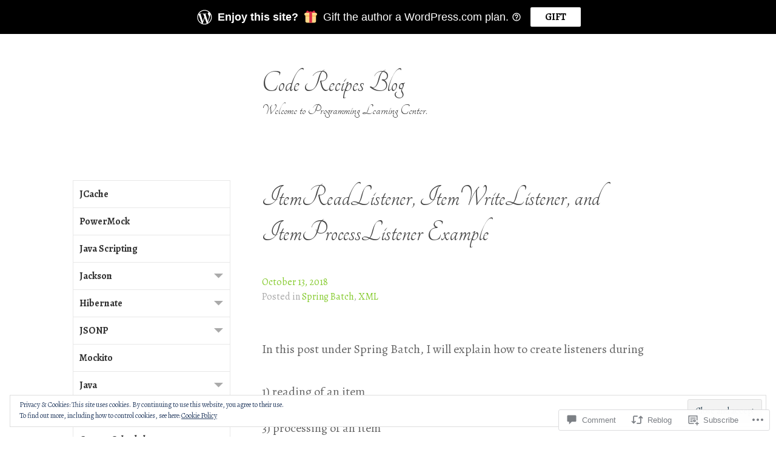

--- FILE ---
content_type: text/html; charset=UTF-8
request_url: https://coderecipes.blog/2018/10/13/itemreadlistener-itemwritelistener-and-itemprocesslistener-example/
body_size: 28553
content:
<!DOCTYPE html>
<html lang="en">
<head>
<meta charset="UTF-8">
<meta name="viewport" content="width=device-width, initial-scale=1">
<link rel="profile" href="http://gmpg.org/xfn/11">
<link rel="pingback" href="https://coderecipes.blog/xmlrpc.php">

<title>ItemReadListener, ItemWriteListener, and ItemProcessListener Example &#8211; Code Recipes Blog</title>
<script type="text/javascript">
  WebFontConfig = {"google":{"families":["Tangerine:r:latin,latin-ext","Alegreya:r,i,b,bi:latin,latin-ext"]},"api_url":"https:\/\/fonts-api.wp.com\/css"};
  (function() {
    var wf = document.createElement('script');
    wf.src = '/wp-content/plugins/custom-fonts/js/webfont.js';
    wf.type = 'text/javascript';
    wf.async = 'true';
    var s = document.getElementsByTagName('script')[0];
    s.parentNode.insertBefore(wf, s);
	})();
</script><style id="jetpack-custom-fonts-css">.wf-active body, .wf-active button, .wf-active input, .wf-active select, .wf-active textarea{font-family:"Alegreya",serif}.wf-active .main-navigation{font-family:"Alegreya",serif}.wf-active .post-nav{font-family:"Alegreya",serif}.wf-active h1{font-style:normal;font-weight:400}.wf-active h1, .wf-active h2, .wf-active h3, .wf-active h4, .wf-active h5, .wf-active h6{font-family:"Tangerine",cursive;font-style:normal;font-weight:400}.wf-active h1{font-style:normal;font-weight:400}.wf-active h2{font-style:normal;font-weight:400}.wf-active h3{font-style:normal;font-weight:400}.wf-active h4{font-style:normal;font-weight:400}.wf-active h5{font-style:normal;font-weight:400}.wf-active h6{font-style:normal;font-weight:400}.wf-active h2.site-description{font-weight:400;font-style:normal}.wf-active h2.comments-title{font-style:normal;font-weight:400}.wf-active h2.widget-title{font-weight:400;font-style:normal}.wf-active h3.comment-reply-title{font-style:normal;font-weight:400}.wf-active h1.page-title{font-style:normal;font-weight:400}.wf-active h2.entry-title{font-style:normal;font-weight:400}.wf-active h2.author-heading, .wf-active h2.author-title{font-style:normal;font-weight:400}.wf-active blockquote{font-family:"Tangerine",cursive;font-style:normal;font-weight:400}.wf-active blockquote > blockquote{font-style:normal;font-weight:400}.wf-active blockquote cite{font-style:normal;font-weight:400}.wf-active .action-text{font-family:"Tangerine",cursive;font-weight:400;font-style:normal}.wf-active .action-text:before{font-family:"Tangerine",cursive;font-style:normal;font-weight:400}.wf-active .toggle-on .action-text:before{font-style:normal;font-weight:400}.wf-active .post-title{font-family:"Tangerine",cursive;font-style:normal;font-weight:400}.wf-active .nav-links a{font-family:"Tangerine",cursive;font-style:normal;font-weight:400}.wf-active .footer-tags a{font-family:"Tangerine",cursive;font-style:normal;font-weight:400}.wf-active a.stickypost-link{font-family:"Tangerine",cursive;font-style:normal;font-weight:400}.wf-active h2.widget-title{font-weight:400;font-style:normal}.wf-active .widget_goodreads h2{font-style:normal;font-weight:400}@media only screen and (min-width: 50em){.wf-active h2.entry-title{font-style:normal;font-weight:400}}</style>
<meta name='robots' content='max-image-preview:large' />

<!-- Async WordPress.com Remote Login -->
<script id="wpcom_remote_login_js">
var wpcom_remote_login_extra_auth = '';
function wpcom_remote_login_remove_dom_node_id( element_id ) {
	var dom_node = document.getElementById( element_id );
	if ( dom_node ) { dom_node.parentNode.removeChild( dom_node ); }
}
function wpcom_remote_login_remove_dom_node_classes( class_name ) {
	var dom_nodes = document.querySelectorAll( '.' + class_name );
	for ( var i = 0; i < dom_nodes.length; i++ ) {
		dom_nodes[ i ].parentNode.removeChild( dom_nodes[ i ] );
	}
}
function wpcom_remote_login_final_cleanup() {
	wpcom_remote_login_remove_dom_node_classes( "wpcom_remote_login_msg" );
	wpcom_remote_login_remove_dom_node_id( "wpcom_remote_login_key" );
	wpcom_remote_login_remove_dom_node_id( "wpcom_remote_login_validate" );
	wpcom_remote_login_remove_dom_node_id( "wpcom_remote_login_js" );
	wpcom_remote_login_remove_dom_node_id( "wpcom_request_access_iframe" );
	wpcom_remote_login_remove_dom_node_id( "wpcom_request_access_styles" );
}

// Watch for messages back from the remote login
window.addEventListener( "message", function( e ) {
	if ( e.origin === "https://r-login.wordpress.com" ) {
		var data = {};
		try {
			data = JSON.parse( e.data );
		} catch( e ) {
			wpcom_remote_login_final_cleanup();
			return;
		}

		if ( data.msg === 'LOGIN' ) {
			// Clean up the login check iframe
			wpcom_remote_login_remove_dom_node_id( "wpcom_remote_login_key" );

			var id_regex = new RegExp( /^[0-9]+$/ );
			var token_regex = new RegExp( /^.*|.*|.*$/ );
			if (
				token_regex.test( data.token )
				&& id_regex.test( data.wpcomid )
			) {
				// We have everything we need to ask for a login
				var script = document.createElement( "script" );
				script.setAttribute( "id", "wpcom_remote_login_validate" );
				script.src = '/remote-login.php?wpcom_remote_login=validate'
					+ '&wpcomid=' + data.wpcomid
					+ '&token=' + encodeURIComponent( data.token )
					+ '&host=' + window.location.protocol
					+ '//' + window.location.hostname
					+ '&postid=912'
					+ '&is_singular=1';
				document.body.appendChild( script );
			}

			return;
		}

		// Safari ITP, not logged in, so redirect
		if ( data.msg === 'LOGIN-REDIRECT' ) {
			window.location = 'https://wordpress.com/log-in?redirect_to=' + window.location.href;
			return;
		}

		// Safari ITP, storage access failed, remove the request
		if ( data.msg === 'LOGIN-REMOVE' ) {
			var css_zap = 'html { -webkit-transition: margin-top 1s; transition: margin-top 1s; } /* 9001 */ html { margin-top: 0 !important; } * html body { margin-top: 0 !important; } @media screen and ( max-width: 782px ) { html { margin-top: 0 !important; } * html body { margin-top: 0 !important; } }';
			var style_zap = document.createElement( 'style' );
			style_zap.type = 'text/css';
			style_zap.appendChild( document.createTextNode( css_zap ) );
			document.body.appendChild( style_zap );

			var e = document.getElementById( 'wpcom_request_access_iframe' );
			e.parentNode.removeChild( e );

			document.cookie = 'wordpress_com_login_access=denied; path=/; max-age=31536000';

			return;
		}

		// Safari ITP
		if ( data.msg === 'REQUEST_ACCESS' ) {
			console.log( 'request access: safari' );

			// Check ITP iframe enable/disable knob
			if ( wpcom_remote_login_extra_auth !== 'safari_itp_iframe' ) {
				return;
			}

			// If we are in a "private window" there is no ITP.
			var private_window = false;
			try {
				var opendb = window.openDatabase( null, null, null, null );
			} catch( e ) {
				private_window = true;
			}

			if ( private_window ) {
				console.log( 'private window' );
				return;
			}

			var iframe = document.createElement( 'iframe' );
			iframe.id = 'wpcom_request_access_iframe';
			iframe.setAttribute( 'scrolling', 'no' );
			iframe.setAttribute( 'sandbox', 'allow-storage-access-by-user-activation allow-scripts allow-same-origin allow-top-navigation-by-user-activation' );
			iframe.src = 'https://r-login.wordpress.com/remote-login.php?wpcom_remote_login=request_access&origin=' + encodeURIComponent( data.origin ) + '&wpcomid=' + encodeURIComponent( data.wpcomid );

			var css = 'html { -webkit-transition: margin-top 1s; transition: margin-top 1s; } /* 9001 */ html { margin-top: 46px !important; } * html body { margin-top: 46px !important; } @media screen and ( max-width: 660px ) { html { margin-top: 71px !important; } * html body { margin-top: 71px !important; } #wpcom_request_access_iframe { display: block; height: 71px !important; } } #wpcom_request_access_iframe { border: 0px; height: 46px; position: fixed; top: 0; left: 0; width: 100%; min-width: 100%; z-index: 99999; background: #23282d; } ';

			var style = document.createElement( 'style' );
			style.type = 'text/css';
			style.id = 'wpcom_request_access_styles';
			style.appendChild( document.createTextNode( css ) );
			document.body.appendChild( style );

			document.body.appendChild( iframe );
		}

		if ( data.msg === 'DONE' ) {
			wpcom_remote_login_final_cleanup();
		}
	}
}, false );

// Inject the remote login iframe after the page has had a chance to load
// more critical resources
window.addEventListener( "DOMContentLoaded", function( e ) {
	var iframe = document.createElement( "iframe" );
	iframe.style.display = "none";
	iframe.setAttribute( "scrolling", "no" );
	iframe.setAttribute( "id", "wpcom_remote_login_key" );
	iframe.src = "https://r-login.wordpress.com/remote-login.php"
		+ "?wpcom_remote_login=key"
		+ "&origin=aHR0cHM6Ly9jb2RlcmVjaXBlcy5ibG9n"
		+ "&wpcomid=109311460"
		+ "&time=" + Math.floor( Date.now() / 1000 );
	document.body.appendChild( iframe );
}, false );
</script>
<link rel='dns-prefetch' href='//s0.wp.com' />
<link rel='dns-prefetch' href='//widgets.wp.com' />
<link rel='dns-prefetch' href='//wordpress.com' />
<link rel='dns-prefetch' href='//fonts-api.wp.com' />
<link rel="alternate" type="application/rss+xml" title="Code Recipes Blog &raquo; Feed" href="https://coderecipes.blog/feed/" />
<link rel="alternate" type="application/rss+xml" title="Code Recipes Blog &raquo; Comments Feed" href="https://coderecipes.blog/comments/feed/" />
<link rel="alternate" type="application/rss+xml" title="Code Recipes Blog &raquo; ItemReadListener, ItemWriteListener, and ItemProcessListener Example Comments Feed" href="https://coderecipes.blog/2018/10/13/itemreadlistener-itemwritelistener-and-itemprocesslistener-example/feed/" />
	<script type="text/javascript">
		/* <![CDATA[ */
		function addLoadEvent(func) {
			var oldonload = window.onload;
			if (typeof window.onload != 'function') {
				window.onload = func;
			} else {
				window.onload = function () {
					oldonload();
					func();
				}
			}
		}
		/* ]]> */
	</script>
	<link crossorigin='anonymous' rel='stylesheet' id='all-css-0-1' href='/_static/??-eJx9zN0KwjAMhuEbsgZ/5vBAvJbShtE1bYNJKLt7NxEEEQ9fku+Bzi60qlgVijkmm1IV6ClOqAJo67XlhI58B8XC5BUFRBfCfRDZwW9gRmUf8rtBrEJp0WjdPnAzouMm+lX/REoZP+6rtvd7uR3G4XQcr5fzMD8BGYBNRA==&cssminify=yes' type='text/css' media='all' />
<style id='wp-emoji-styles-inline-css'>

	img.wp-smiley, img.emoji {
		display: inline !important;
		border: none !important;
		box-shadow: none !important;
		height: 1em !important;
		width: 1em !important;
		margin: 0 0.07em !important;
		vertical-align: -0.1em !important;
		background: none !important;
		padding: 0 !important;
	}
/*# sourceURL=wp-emoji-styles-inline-css */
</style>
<link crossorigin='anonymous' rel='stylesheet' id='all-css-2-1' href='/wp-content/plugins/gutenberg-core/v22.2.0/build/styles/block-library/style.css?m=1764855221i&cssminify=yes' type='text/css' media='all' />
<style id='wp-block-library-inline-css'>
.has-text-align-justify {
	text-align:justify;
}
.has-text-align-justify{text-align:justify;}

/*# sourceURL=wp-block-library-inline-css */
</style><style id='wp-block-code-inline-css'>
.wp-block-code{box-sizing:border-box}.wp-block-code code{direction:ltr;display:block;font-family:inherit;overflow-wrap:break-word;text-align:initial;white-space:pre-wrap}
/*# sourceURL=/wp-content/plugins/gutenberg-core/v22.2.0/build/styles/block-library/code/style.css */
</style>
<style id='wp-block-paragraph-inline-css'>
.is-small-text{font-size:.875em}.is-regular-text{font-size:1em}.is-large-text{font-size:2.25em}.is-larger-text{font-size:3em}.has-drop-cap:not(:focus):first-letter{float:left;font-size:8.4em;font-style:normal;font-weight:100;line-height:.68;margin:.05em .1em 0 0;text-transform:uppercase}body.rtl .has-drop-cap:not(:focus):first-letter{float:none;margin-left:.1em}p.has-drop-cap.has-background{overflow:hidden}:root :where(p.has-background){padding:1.25em 2.375em}:where(p.has-text-color:not(.has-link-color)) a{color:inherit}p.has-text-align-left[style*="writing-mode:vertical-lr"],p.has-text-align-right[style*="writing-mode:vertical-rl"]{rotate:180deg}
/*# sourceURL=/wp-content/plugins/gutenberg-core/v22.2.0/build/styles/block-library/paragraph/style.css */
</style>
<style id='wp-block-heading-inline-css'>
h1:where(.wp-block-heading).has-background,h2:where(.wp-block-heading).has-background,h3:where(.wp-block-heading).has-background,h4:where(.wp-block-heading).has-background,h5:where(.wp-block-heading).has-background,h6:where(.wp-block-heading).has-background{padding:1.25em 2.375em}h1.has-text-align-left[style*=writing-mode]:where([style*=vertical-lr]),h1.has-text-align-right[style*=writing-mode]:where([style*=vertical-rl]),h2.has-text-align-left[style*=writing-mode]:where([style*=vertical-lr]),h2.has-text-align-right[style*=writing-mode]:where([style*=vertical-rl]),h3.has-text-align-left[style*=writing-mode]:where([style*=vertical-lr]),h3.has-text-align-right[style*=writing-mode]:where([style*=vertical-rl]),h4.has-text-align-left[style*=writing-mode]:where([style*=vertical-lr]),h4.has-text-align-right[style*=writing-mode]:where([style*=vertical-rl]),h5.has-text-align-left[style*=writing-mode]:where([style*=vertical-lr]),h5.has-text-align-right[style*=writing-mode]:where([style*=vertical-rl]),h6.has-text-align-left[style*=writing-mode]:where([style*=vertical-lr]),h6.has-text-align-right[style*=writing-mode]:where([style*=vertical-rl]){rotate:180deg}
/*# sourceURL=/wp-content/plugins/gutenberg-core/v22.2.0/build/styles/block-library/heading/style.css */
</style>
<style id='global-styles-inline-css'>
:root{--wp--preset--aspect-ratio--square: 1;--wp--preset--aspect-ratio--4-3: 4/3;--wp--preset--aspect-ratio--3-4: 3/4;--wp--preset--aspect-ratio--3-2: 3/2;--wp--preset--aspect-ratio--2-3: 2/3;--wp--preset--aspect-ratio--16-9: 16/9;--wp--preset--aspect-ratio--9-16: 9/16;--wp--preset--color--black: #000000;--wp--preset--color--cyan-bluish-gray: #abb8c3;--wp--preset--color--white: #ffffff;--wp--preset--color--pale-pink: #f78da7;--wp--preset--color--vivid-red: #cf2e2e;--wp--preset--color--luminous-vivid-orange: #ff6900;--wp--preset--color--luminous-vivid-amber: #fcb900;--wp--preset--color--light-green-cyan: #7bdcb5;--wp--preset--color--vivid-green-cyan: #00d084;--wp--preset--color--pale-cyan-blue: #8ed1fc;--wp--preset--color--vivid-cyan-blue: #0693e3;--wp--preset--color--vivid-purple: #9b51e0;--wp--preset--gradient--vivid-cyan-blue-to-vivid-purple: linear-gradient(135deg,rgb(6,147,227) 0%,rgb(155,81,224) 100%);--wp--preset--gradient--light-green-cyan-to-vivid-green-cyan: linear-gradient(135deg,rgb(122,220,180) 0%,rgb(0,208,130) 100%);--wp--preset--gradient--luminous-vivid-amber-to-luminous-vivid-orange: linear-gradient(135deg,rgb(252,185,0) 0%,rgb(255,105,0) 100%);--wp--preset--gradient--luminous-vivid-orange-to-vivid-red: linear-gradient(135deg,rgb(255,105,0) 0%,rgb(207,46,46) 100%);--wp--preset--gradient--very-light-gray-to-cyan-bluish-gray: linear-gradient(135deg,rgb(238,238,238) 0%,rgb(169,184,195) 100%);--wp--preset--gradient--cool-to-warm-spectrum: linear-gradient(135deg,rgb(74,234,220) 0%,rgb(151,120,209) 20%,rgb(207,42,186) 40%,rgb(238,44,130) 60%,rgb(251,105,98) 80%,rgb(254,248,76) 100%);--wp--preset--gradient--blush-light-purple: linear-gradient(135deg,rgb(255,206,236) 0%,rgb(152,150,240) 100%);--wp--preset--gradient--blush-bordeaux: linear-gradient(135deg,rgb(254,205,165) 0%,rgb(254,45,45) 50%,rgb(107,0,62) 100%);--wp--preset--gradient--luminous-dusk: linear-gradient(135deg,rgb(255,203,112) 0%,rgb(199,81,192) 50%,rgb(65,88,208) 100%);--wp--preset--gradient--pale-ocean: linear-gradient(135deg,rgb(255,245,203) 0%,rgb(182,227,212) 50%,rgb(51,167,181) 100%);--wp--preset--gradient--electric-grass: linear-gradient(135deg,rgb(202,248,128) 0%,rgb(113,206,126) 100%);--wp--preset--gradient--midnight: linear-gradient(135deg,rgb(2,3,129) 0%,rgb(40,116,252) 100%);--wp--preset--font-size--small: 13px;--wp--preset--font-size--medium: 20px;--wp--preset--font-size--large: 36px;--wp--preset--font-size--x-large: 42px;--wp--preset--font-family--albert-sans: 'Albert Sans', sans-serif;--wp--preset--font-family--alegreya: Alegreya, serif;--wp--preset--font-family--arvo: Arvo, serif;--wp--preset--font-family--bodoni-moda: 'Bodoni Moda', serif;--wp--preset--font-family--bricolage-grotesque: 'Bricolage Grotesque', sans-serif;--wp--preset--font-family--cabin: Cabin, sans-serif;--wp--preset--font-family--chivo: Chivo, sans-serif;--wp--preset--font-family--commissioner: Commissioner, sans-serif;--wp--preset--font-family--cormorant: Cormorant, serif;--wp--preset--font-family--courier-prime: 'Courier Prime', monospace;--wp--preset--font-family--crimson-pro: 'Crimson Pro', serif;--wp--preset--font-family--dm-mono: 'DM Mono', monospace;--wp--preset--font-family--dm-sans: 'DM Sans', sans-serif;--wp--preset--font-family--dm-serif-display: 'DM Serif Display', serif;--wp--preset--font-family--domine: Domine, serif;--wp--preset--font-family--eb-garamond: 'EB Garamond', serif;--wp--preset--font-family--epilogue: Epilogue, sans-serif;--wp--preset--font-family--fahkwang: Fahkwang, sans-serif;--wp--preset--font-family--figtree: Figtree, sans-serif;--wp--preset--font-family--fira-sans: 'Fira Sans', sans-serif;--wp--preset--font-family--fjalla-one: 'Fjalla One', sans-serif;--wp--preset--font-family--fraunces: Fraunces, serif;--wp--preset--font-family--gabarito: Gabarito, system-ui;--wp--preset--font-family--ibm-plex-mono: 'IBM Plex Mono', monospace;--wp--preset--font-family--ibm-plex-sans: 'IBM Plex Sans', sans-serif;--wp--preset--font-family--ibarra-real-nova: 'Ibarra Real Nova', serif;--wp--preset--font-family--instrument-serif: 'Instrument Serif', serif;--wp--preset--font-family--inter: Inter, sans-serif;--wp--preset--font-family--josefin-sans: 'Josefin Sans', sans-serif;--wp--preset--font-family--jost: Jost, sans-serif;--wp--preset--font-family--libre-baskerville: 'Libre Baskerville', serif;--wp--preset--font-family--libre-franklin: 'Libre Franklin', sans-serif;--wp--preset--font-family--literata: Literata, serif;--wp--preset--font-family--lora: Lora, serif;--wp--preset--font-family--merriweather: Merriweather, serif;--wp--preset--font-family--montserrat: Montserrat, sans-serif;--wp--preset--font-family--newsreader: Newsreader, serif;--wp--preset--font-family--noto-sans-mono: 'Noto Sans Mono', sans-serif;--wp--preset--font-family--nunito: Nunito, sans-serif;--wp--preset--font-family--open-sans: 'Open Sans', sans-serif;--wp--preset--font-family--overpass: Overpass, sans-serif;--wp--preset--font-family--pt-serif: 'PT Serif', serif;--wp--preset--font-family--petrona: Petrona, serif;--wp--preset--font-family--piazzolla: Piazzolla, serif;--wp--preset--font-family--playfair-display: 'Playfair Display', serif;--wp--preset--font-family--plus-jakarta-sans: 'Plus Jakarta Sans', sans-serif;--wp--preset--font-family--poppins: Poppins, sans-serif;--wp--preset--font-family--raleway: Raleway, sans-serif;--wp--preset--font-family--roboto: Roboto, sans-serif;--wp--preset--font-family--roboto-slab: 'Roboto Slab', serif;--wp--preset--font-family--rubik: Rubik, sans-serif;--wp--preset--font-family--rufina: Rufina, serif;--wp--preset--font-family--sora: Sora, sans-serif;--wp--preset--font-family--source-sans-3: 'Source Sans 3', sans-serif;--wp--preset--font-family--source-serif-4: 'Source Serif 4', serif;--wp--preset--font-family--space-mono: 'Space Mono', monospace;--wp--preset--font-family--syne: Syne, sans-serif;--wp--preset--font-family--texturina: Texturina, serif;--wp--preset--font-family--urbanist: Urbanist, sans-serif;--wp--preset--font-family--work-sans: 'Work Sans', sans-serif;--wp--preset--spacing--20: 0.44rem;--wp--preset--spacing--30: 0.67rem;--wp--preset--spacing--40: 1rem;--wp--preset--spacing--50: 1.5rem;--wp--preset--spacing--60: 2.25rem;--wp--preset--spacing--70: 3.38rem;--wp--preset--spacing--80: 5.06rem;--wp--preset--shadow--natural: 6px 6px 9px rgba(0, 0, 0, 0.2);--wp--preset--shadow--deep: 12px 12px 50px rgba(0, 0, 0, 0.4);--wp--preset--shadow--sharp: 6px 6px 0px rgba(0, 0, 0, 0.2);--wp--preset--shadow--outlined: 6px 6px 0px -3px rgb(255, 255, 255), 6px 6px rgb(0, 0, 0);--wp--preset--shadow--crisp: 6px 6px 0px rgb(0, 0, 0);}:where(.is-layout-flex){gap: 0.5em;}:where(.is-layout-grid){gap: 0.5em;}body .is-layout-flex{display: flex;}.is-layout-flex{flex-wrap: wrap;align-items: center;}.is-layout-flex > :is(*, div){margin: 0;}body .is-layout-grid{display: grid;}.is-layout-grid > :is(*, div){margin: 0;}:where(.wp-block-columns.is-layout-flex){gap: 2em;}:where(.wp-block-columns.is-layout-grid){gap: 2em;}:where(.wp-block-post-template.is-layout-flex){gap: 1.25em;}:where(.wp-block-post-template.is-layout-grid){gap: 1.25em;}.has-black-color{color: var(--wp--preset--color--black) !important;}.has-cyan-bluish-gray-color{color: var(--wp--preset--color--cyan-bluish-gray) !important;}.has-white-color{color: var(--wp--preset--color--white) !important;}.has-pale-pink-color{color: var(--wp--preset--color--pale-pink) !important;}.has-vivid-red-color{color: var(--wp--preset--color--vivid-red) !important;}.has-luminous-vivid-orange-color{color: var(--wp--preset--color--luminous-vivid-orange) !important;}.has-luminous-vivid-amber-color{color: var(--wp--preset--color--luminous-vivid-amber) !important;}.has-light-green-cyan-color{color: var(--wp--preset--color--light-green-cyan) !important;}.has-vivid-green-cyan-color{color: var(--wp--preset--color--vivid-green-cyan) !important;}.has-pale-cyan-blue-color{color: var(--wp--preset--color--pale-cyan-blue) !important;}.has-vivid-cyan-blue-color{color: var(--wp--preset--color--vivid-cyan-blue) !important;}.has-vivid-purple-color{color: var(--wp--preset--color--vivid-purple) !important;}.has-black-background-color{background-color: var(--wp--preset--color--black) !important;}.has-cyan-bluish-gray-background-color{background-color: var(--wp--preset--color--cyan-bluish-gray) !important;}.has-white-background-color{background-color: var(--wp--preset--color--white) !important;}.has-pale-pink-background-color{background-color: var(--wp--preset--color--pale-pink) !important;}.has-vivid-red-background-color{background-color: var(--wp--preset--color--vivid-red) !important;}.has-luminous-vivid-orange-background-color{background-color: var(--wp--preset--color--luminous-vivid-orange) !important;}.has-luminous-vivid-amber-background-color{background-color: var(--wp--preset--color--luminous-vivid-amber) !important;}.has-light-green-cyan-background-color{background-color: var(--wp--preset--color--light-green-cyan) !important;}.has-vivid-green-cyan-background-color{background-color: var(--wp--preset--color--vivid-green-cyan) !important;}.has-pale-cyan-blue-background-color{background-color: var(--wp--preset--color--pale-cyan-blue) !important;}.has-vivid-cyan-blue-background-color{background-color: var(--wp--preset--color--vivid-cyan-blue) !important;}.has-vivid-purple-background-color{background-color: var(--wp--preset--color--vivid-purple) !important;}.has-black-border-color{border-color: var(--wp--preset--color--black) !important;}.has-cyan-bluish-gray-border-color{border-color: var(--wp--preset--color--cyan-bluish-gray) !important;}.has-white-border-color{border-color: var(--wp--preset--color--white) !important;}.has-pale-pink-border-color{border-color: var(--wp--preset--color--pale-pink) !important;}.has-vivid-red-border-color{border-color: var(--wp--preset--color--vivid-red) !important;}.has-luminous-vivid-orange-border-color{border-color: var(--wp--preset--color--luminous-vivid-orange) !important;}.has-luminous-vivid-amber-border-color{border-color: var(--wp--preset--color--luminous-vivid-amber) !important;}.has-light-green-cyan-border-color{border-color: var(--wp--preset--color--light-green-cyan) !important;}.has-vivid-green-cyan-border-color{border-color: var(--wp--preset--color--vivid-green-cyan) !important;}.has-pale-cyan-blue-border-color{border-color: var(--wp--preset--color--pale-cyan-blue) !important;}.has-vivid-cyan-blue-border-color{border-color: var(--wp--preset--color--vivid-cyan-blue) !important;}.has-vivid-purple-border-color{border-color: var(--wp--preset--color--vivid-purple) !important;}.has-vivid-cyan-blue-to-vivid-purple-gradient-background{background: var(--wp--preset--gradient--vivid-cyan-blue-to-vivid-purple) !important;}.has-light-green-cyan-to-vivid-green-cyan-gradient-background{background: var(--wp--preset--gradient--light-green-cyan-to-vivid-green-cyan) !important;}.has-luminous-vivid-amber-to-luminous-vivid-orange-gradient-background{background: var(--wp--preset--gradient--luminous-vivid-amber-to-luminous-vivid-orange) !important;}.has-luminous-vivid-orange-to-vivid-red-gradient-background{background: var(--wp--preset--gradient--luminous-vivid-orange-to-vivid-red) !important;}.has-very-light-gray-to-cyan-bluish-gray-gradient-background{background: var(--wp--preset--gradient--very-light-gray-to-cyan-bluish-gray) !important;}.has-cool-to-warm-spectrum-gradient-background{background: var(--wp--preset--gradient--cool-to-warm-spectrum) !important;}.has-blush-light-purple-gradient-background{background: var(--wp--preset--gradient--blush-light-purple) !important;}.has-blush-bordeaux-gradient-background{background: var(--wp--preset--gradient--blush-bordeaux) !important;}.has-luminous-dusk-gradient-background{background: var(--wp--preset--gradient--luminous-dusk) !important;}.has-pale-ocean-gradient-background{background: var(--wp--preset--gradient--pale-ocean) !important;}.has-electric-grass-gradient-background{background: var(--wp--preset--gradient--electric-grass) !important;}.has-midnight-gradient-background{background: var(--wp--preset--gradient--midnight) !important;}.has-small-font-size{font-size: var(--wp--preset--font-size--small) !important;}.has-medium-font-size{font-size: var(--wp--preset--font-size--medium) !important;}.has-large-font-size{font-size: var(--wp--preset--font-size--large) !important;}.has-x-large-font-size{font-size: var(--wp--preset--font-size--x-large) !important;}.has-albert-sans-font-family{font-family: var(--wp--preset--font-family--albert-sans) !important;}.has-alegreya-font-family{font-family: var(--wp--preset--font-family--alegreya) !important;}.has-arvo-font-family{font-family: var(--wp--preset--font-family--arvo) !important;}.has-bodoni-moda-font-family{font-family: var(--wp--preset--font-family--bodoni-moda) !important;}.has-bricolage-grotesque-font-family{font-family: var(--wp--preset--font-family--bricolage-grotesque) !important;}.has-cabin-font-family{font-family: var(--wp--preset--font-family--cabin) !important;}.has-chivo-font-family{font-family: var(--wp--preset--font-family--chivo) !important;}.has-commissioner-font-family{font-family: var(--wp--preset--font-family--commissioner) !important;}.has-cormorant-font-family{font-family: var(--wp--preset--font-family--cormorant) !important;}.has-courier-prime-font-family{font-family: var(--wp--preset--font-family--courier-prime) !important;}.has-crimson-pro-font-family{font-family: var(--wp--preset--font-family--crimson-pro) !important;}.has-dm-mono-font-family{font-family: var(--wp--preset--font-family--dm-mono) !important;}.has-dm-sans-font-family{font-family: var(--wp--preset--font-family--dm-sans) !important;}.has-dm-serif-display-font-family{font-family: var(--wp--preset--font-family--dm-serif-display) !important;}.has-domine-font-family{font-family: var(--wp--preset--font-family--domine) !important;}.has-eb-garamond-font-family{font-family: var(--wp--preset--font-family--eb-garamond) !important;}.has-epilogue-font-family{font-family: var(--wp--preset--font-family--epilogue) !important;}.has-fahkwang-font-family{font-family: var(--wp--preset--font-family--fahkwang) !important;}.has-figtree-font-family{font-family: var(--wp--preset--font-family--figtree) !important;}.has-fira-sans-font-family{font-family: var(--wp--preset--font-family--fira-sans) !important;}.has-fjalla-one-font-family{font-family: var(--wp--preset--font-family--fjalla-one) !important;}.has-fraunces-font-family{font-family: var(--wp--preset--font-family--fraunces) !important;}.has-gabarito-font-family{font-family: var(--wp--preset--font-family--gabarito) !important;}.has-ibm-plex-mono-font-family{font-family: var(--wp--preset--font-family--ibm-plex-mono) !important;}.has-ibm-plex-sans-font-family{font-family: var(--wp--preset--font-family--ibm-plex-sans) !important;}.has-ibarra-real-nova-font-family{font-family: var(--wp--preset--font-family--ibarra-real-nova) !important;}.has-instrument-serif-font-family{font-family: var(--wp--preset--font-family--instrument-serif) !important;}.has-inter-font-family{font-family: var(--wp--preset--font-family--inter) !important;}.has-josefin-sans-font-family{font-family: var(--wp--preset--font-family--josefin-sans) !important;}.has-jost-font-family{font-family: var(--wp--preset--font-family--jost) !important;}.has-libre-baskerville-font-family{font-family: var(--wp--preset--font-family--libre-baskerville) !important;}.has-libre-franklin-font-family{font-family: var(--wp--preset--font-family--libre-franklin) !important;}.has-literata-font-family{font-family: var(--wp--preset--font-family--literata) !important;}.has-lora-font-family{font-family: var(--wp--preset--font-family--lora) !important;}.has-merriweather-font-family{font-family: var(--wp--preset--font-family--merriweather) !important;}.has-montserrat-font-family{font-family: var(--wp--preset--font-family--montserrat) !important;}.has-newsreader-font-family{font-family: var(--wp--preset--font-family--newsreader) !important;}.has-noto-sans-mono-font-family{font-family: var(--wp--preset--font-family--noto-sans-mono) !important;}.has-nunito-font-family{font-family: var(--wp--preset--font-family--nunito) !important;}.has-open-sans-font-family{font-family: var(--wp--preset--font-family--open-sans) !important;}.has-overpass-font-family{font-family: var(--wp--preset--font-family--overpass) !important;}.has-pt-serif-font-family{font-family: var(--wp--preset--font-family--pt-serif) !important;}.has-petrona-font-family{font-family: var(--wp--preset--font-family--petrona) !important;}.has-piazzolla-font-family{font-family: var(--wp--preset--font-family--piazzolla) !important;}.has-playfair-display-font-family{font-family: var(--wp--preset--font-family--playfair-display) !important;}.has-plus-jakarta-sans-font-family{font-family: var(--wp--preset--font-family--plus-jakarta-sans) !important;}.has-poppins-font-family{font-family: var(--wp--preset--font-family--poppins) !important;}.has-raleway-font-family{font-family: var(--wp--preset--font-family--raleway) !important;}.has-roboto-font-family{font-family: var(--wp--preset--font-family--roboto) !important;}.has-roboto-slab-font-family{font-family: var(--wp--preset--font-family--roboto-slab) !important;}.has-rubik-font-family{font-family: var(--wp--preset--font-family--rubik) !important;}.has-rufina-font-family{font-family: var(--wp--preset--font-family--rufina) !important;}.has-sora-font-family{font-family: var(--wp--preset--font-family--sora) !important;}.has-source-sans-3-font-family{font-family: var(--wp--preset--font-family--source-sans-3) !important;}.has-source-serif-4-font-family{font-family: var(--wp--preset--font-family--source-serif-4) !important;}.has-space-mono-font-family{font-family: var(--wp--preset--font-family--space-mono) !important;}.has-syne-font-family{font-family: var(--wp--preset--font-family--syne) !important;}.has-texturina-font-family{font-family: var(--wp--preset--font-family--texturina) !important;}.has-urbanist-font-family{font-family: var(--wp--preset--font-family--urbanist) !important;}.has-work-sans-font-family{font-family: var(--wp--preset--font-family--work-sans) !important;}
/*# sourceURL=global-styles-inline-css */
</style>

<style id='classic-theme-styles-inline-css'>
/*! This file is auto-generated */
.wp-block-button__link{color:#fff;background-color:#32373c;border-radius:9999px;box-shadow:none;text-decoration:none;padding:calc(.667em + 2px) calc(1.333em + 2px);font-size:1.125em}.wp-block-file__button{background:#32373c;color:#fff;text-decoration:none}
/*# sourceURL=/wp-includes/css/classic-themes.min.css */
</style>
<link crossorigin='anonymous' rel='stylesheet' id='all-css-4-1' href='/_static/??-eJx9jl2OwjAMhC+Eawq7FB4QR0FJakEgTqLYKdrbbyq0PwKpL5Y8M9/Y+MjgUlSKijnUi4+CLtmQ3F1w0/X7rgfxnANBoan7wNGL/iZA9CtQ50RW+K+IK/x1FWo6Z6Nzgmn0hgJxiy1hj9wYsDYXEoE22VcGvTZQlrgbaTbuDk16VjwNlBp/vPNEcUwFTdXERtW7NwqlOLTVhxEnKrZdbuL8srzu8y8nPvbDbr3uPw/b4fYNEGN9wA==&cssminify=yes' type='text/css' media='all' />
<link rel='stylesheet' id='verbum-gutenberg-css-css' href='https://widgets.wp.com/verbum-block-editor/block-editor.css?ver=1738686361' media='all' />
<link crossorigin='anonymous' rel='stylesheet' id='all-css-6-1' href='/_static/??/wp-content/mu-plugins/comment-likes/css/comment-likes.css,/i/noticons/noticons.css?m=1436783281j&cssminify=yes' type='text/css' media='all' />
<link rel='stylesheet' id='sapor-fonts-css' href='https://fonts-api.wp.com/css?family=PT+Sans%3A400%2C700%2C400italic%2C700italic%7CPT+Serif%3A400%2C700%2C400italic%2C700italic&#038;subset=latin%2Clatin-ext' media='all' />
<link crossorigin='anonymous' rel='stylesheet' id='all-css-8-1' href='/_static/??-eJx9jVsKAjEMRTdkDT7GwQ9xKdIJsXZsk9K0iLu3iqAyMn/3kHNz4ZYMChfiAuVCkRRSHUBtkgxa7oGWqLqALy1Wk0J1nhVGKsni9c2gleHkGcERU/atoP/j5OdkugntjhLn5jMNQVyL7uV/cK7kSEwQtMUL/4A5B+vzs3qMh1Xfbdb9frftxgcvYWzo&cssminify=yes' type='text/css' media='all' />
<link crossorigin='anonymous' rel='stylesheet' id='print-css-9-1' href='/wp-content/mu-plugins/global-print/global-print.css?m=1465851035i&cssminify=yes' type='text/css' media='print' />
<style id='jetpack-global-styles-frontend-style-inline-css'>
:root { --font-headings: unset; --font-base: unset; --font-headings-default: -apple-system,BlinkMacSystemFont,"Segoe UI",Roboto,Oxygen-Sans,Ubuntu,Cantarell,"Helvetica Neue",sans-serif; --font-base-default: -apple-system,BlinkMacSystemFont,"Segoe UI",Roboto,Oxygen-Sans,Ubuntu,Cantarell,"Helvetica Neue",sans-serif;}
/*# sourceURL=jetpack-global-styles-frontend-style-inline-css */
</style>
<link crossorigin='anonymous' rel='stylesheet' id='all-css-12-1' href='/_static/??-eJyNjcsKAjEMRX/IGtQZBxfip0hMS9sxTYppGfx7H7gRN+7ugcs5sFRHKi1Ig9Jd5R6zGMyhVaTrh8G6QFHfORhYwlvw6P39PbPENZmt4G/ROQuBKWVkxxrVvuBH1lIoz2waILJekF+HUzlupnG3nQ77YZwfuRJIaQ==&cssminify=yes' type='text/css' media='all' />
<script type="text/javascript" id="jetpack_related-posts-js-extra">
/* <![CDATA[ */
var related_posts_js_options = {"post_heading":"h4"};
//# sourceURL=jetpack_related-posts-js-extra
/* ]]> */
</script>
<script type="text/javascript" id="wpcom-actionbar-placeholder-js-extra">
/* <![CDATA[ */
var actionbardata = {"siteID":"109311460","postID":"912","siteURL":"https://coderecipes.blog","xhrURL":"https://coderecipes.blog/wp-admin/admin-ajax.php","nonce":"bdae942ed4","isLoggedIn":"","statusMessage":"","subsEmailDefault":"instantly","proxyScriptUrl":"https://s0.wp.com/wp-content/js/wpcom-proxy-request.js?m=1513050504i&amp;ver=20211021","shortlink":"https://wp.me/p7oEU4-eI","i18n":{"followedText":"New posts from this site will now appear in your \u003Ca href=\"https://wordpress.com/reader\"\u003EReader\u003C/a\u003E","foldBar":"Collapse this bar","unfoldBar":"Expand this bar","shortLinkCopied":"Shortlink copied to clipboard."}};
//# sourceURL=wpcom-actionbar-placeholder-js-extra
/* ]]> */
</script>
<script type="text/javascript" id="jetpack-mu-wpcom-settings-js-before">
/* <![CDATA[ */
var JETPACK_MU_WPCOM_SETTINGS = {"assetsUrl":"https://s0.wp.com/wp-content/mu-plugins/jetpack-mu-wpcom-plugin/sun/jetpack_vendor/automattic/jetpack-mu-wpcom/src/build/"};
//# sourceURL=jetpack-mu-wpcom-settings-js-before
/* ]]> */
</script>
<script crossorigin='anonymous' type='text/javascript'  src='/_static/??-eJx1j1EKwjAQRC/kdq1Q2h/xKFKTEBKTTcwm1t7eFKtU0K9hmOENg1MEESgryugLRFe0IUarchzFdfXIhfBsSOClGCcxKTdmJSEGzvztGm+osbzDDdfWjssQU3jM76zCXJGKl9DeikrzKlvA3xJ4o1Md/bV2cUF/fkwhyVEyCDcyv0DCR7wfFgEKBFrGVBEnf2z7rtu3bT8M9gk9l2bI'></script>
<script type="text/javascript" id="rlt-proxy-js-after">
/* <![CDATA[ */
	rltInitialize( {"token":null,"iframeOrigins":["https:\/\/widgets.wp.com"]} );
//# sourceURL=rlt-proxy-js-after
/* ]]> */
</script>
<link rel="EditURI" type="application/rsd+xml" title="RSD" href="https://coderecipesblog.wordpress.com/xmlrpc.php?rsd" />
<meta name="generator" content="WordPress.com" />
<link rel="canonical" href="https://coderecipes.blog/2018/10/13/itemreadlistener-itemwritelistener-and-itemprocesslistener-example/" />
<link rel='shortlink' href='https://wp.me/p7oEU4-eI' />
<link rel="alternate" type="application/json+oembed" href="https://public-api.wordpress.com/oembed/?format=json&amp;url=https%3A%2F%2Fcoderecipes.blog%2F2018%2F10%2F13%2Fitemreadlistener-itemwritelistener-and-itemprocesslistener-example%2F&amp;for=wpcom-auto-discovery" /><link rel="alternate" type="application/xml+oembed" href="https://public-api.wordpress.com/oembed/?format=xml&amp;url=https%3A%2F%2Fcoderecipes.blog%2F2018%2F10%2F13%2Fitemreadlistener-itemwritelistener-and-itemprocesslistener-example%2F&amp;for=wpcom-auto-discovery" />
<!-- Jetpack Open Graph Tags -->
<meta property="og:type" content="article" />
<meta property="og:title" content="ItemReadListener, ItemWriteListener, and ItemProcessListener Example" />
<meta property="og:url" content="https://coderecipes.blog/2018/10/13/itemreadlistener-itemwritelistener-and-itemprocesslistener-example/" />
<meta property="og:description" content="In this post under Spring Batch, I will explain how to create listeners during 1) reading of an item2) writing of an items3) processing of an item with an example. We create listeners by implementi…" />
<meta property="article:published_time" content="2018-10-13T07:26:15+00:00" />
<meta property="article:modified_time" content="2024-06-29T19:47:50+00:00" />
<meta property="og:site_name" content="Code Recipes Blog" />
<meta property="og:image" content="https://s0.wp.com/i/blank.jpg?m=1383295312i" />
<meta property="og:image:width" content="200" />
<meta property="og:image:height" content="200" />
<meta property="og:image:alt" content="" />
<meta property="og:locale" content="en_US" />
<meta property="article:publisher" content="https://www.facebook.com/WordPresscom" />
<meta name="twitter:text:title" content="ItemReadListener, ItemWriteListener, and ItemProcessListener Example" />
<meta name="twitter:card" content="summary" />

<!-- End Jetpack Open Graph Tags -->
<link rel="shortcut icon" type="image/x-icon" href="https://s0.wp.com/i/favicon.ico?m=1713425267i" sizes="16x16 24x24 32x32 48x48" />
<link rel="icon" type="image/x-icon" href="https://s0.wp.com/i/favicon.ico?m=1713425267i" sizes="16x16 24x24 32x32 48x48" />
<link rel="apple-touch-icon" href="https://s0.wp.com/i/webclip.png?m=1713868326i" />
<link rel="search" type="application/opensearchdescription+xml" href="https://coderecipes.blog/osd.xml" title="Code Recipes Blog" />
<link rel="search" type="application/opensearchdescription+xml" href="https://s1.wp.com/opensearch.xml" title="WordPress.com" />
<meta name="theme-color" content="#ffffff" />
		<style type="text/css">
			.recentcomments a {
				display: inline !important;
				padding: 0 !important;
				margin: 0 !important;
			}

			table.recentcommentsavatartop img.avatar, table.recentcommentsavatarend img.avatar {
				border: 0px;
				margin: 0;
			}

			table.recentcommentsavatartop a, table.recentcommentsavatarend a {
				border: 0px !important;
				background-color: transparent !important;
			}

			td.recentcommentsavatarend, td.recentcommentsavatartop {
				padding: 0px 0px 1px 0px;
				margin: 0px;
			}

			td.recentcommentstextend {
				border: none !important;
				padding: 0px 0px 2px 10px;
			}

			.rtl td.recentcommentstextend {
				padding: 0px 10px 2px 0px;
			}

			td.recentcommentstexttop {
				border: none;
				padding: 0px 0px 0px 10px;
			}

			.rtl td.recentcommentstexttop {
				padding: 0px 10px 0px 0px;
			}
		</style>
		<meta name="description" content="In this post under Spring Batch, I will explain how to create listeners during 1) reading of an item2) writing of an items3) processing of an item with an example. We create listeners by implementing the three interfaces ItemReadListener, ItemWriteListener, and ItemProcessListener. The class that implements ItemReadListener&lt;T&gt; interface must provide implementation for the below three&hellip;" />
		<script type="text/javascript">

			window.doNotSellCallback = function() {

				var linkElements = [
					'a[href="https://wordpress.com/?ref=footer_blog"]',
					'a[href="https://wordpress.com/?ref=footer_website"]',
					'a[href="https://wordpress.com/?ref=vertical_footer"]',
					'a[href^="https://wordpress.com/?ref=footer_segment_"]',
				].join(',');

				var dnsLink = document.createElement( 'a' );
				dnsLink.href = 'https://wordpress.com/advertising-program-optout/';
				dnsLink.classList.add( 'do-not-sell-link' );
				dnsLink.rel = 'nofollow';
				dnsLink.style.marginLeft = '0.5em';
				dnsLink.textContent = 'Do Not Sell or Share My Personal Information';

				var creditLinks = document.querySelectorAll( linkElements );

				if ( 0 === creditLinks.length ) {
					return false;
				}

				Array.prototype.forEach.call( creditLinks, function( el ) {
					el.insertAdjacentElement( 'afterend', dnsLink );
				});

				return true;
			};

		</script>
		<script type="text/javascript">
	window.google_analytics_uacct = "UA-52447-2";
</script>

<script type="text/javascript">
	var _gaq = _gaq || [];
	_gaq.push(['_setAccount', 'UA-52447-2']);
	_gaq.push(['_gat._anonymizeIp']);
	_gaq.push(['_setDomainName', 'none']);
	_gaq.push(['_setAllowLinker', true]);
	_gaq.push(['_initData']);
	_gaq.push(['_trackPageview']);

	(function() {
		var ga = document.createElement('script'); ga.type = 'text/javascript'; ga.async = true;
		ga.src = ('https:' == document.location.protocol ? 'https://ssl' : 'http://www') + '.google-analytics.com/ga.js';
		(document.getElementsByTagName('head')[0] || document.getElementsByTagName('body')[0]).appendChild(ga);
	})();
</script>
<link crossorigin='anonymous' rel='stylesheet' id='all-css-0-3' href='/wp-content/blog-plugins/gifting-banner/css/gifting-banner.css?m=1704919086i&cssminify=yes' type='text/css' media='all' />
</head>

<body class="wp-singular post-template-default single single-post postid-912 single-format-standard wp-theme-pubsapor customizer-styles-applied onesidebar jetpack-reblog-enabled">

<div id="small-devices" class="device-bar">
	<button class="menu-toggle" aria-expanded="false" ><span class="screen-reader-text">Show</span><span class="action-text">Show</span></button>
</div>
<div id="page" class="hfeed site">
	<a class="skip-link screen-reader-text" href="#content">Skip to content</a>

	<header id="masthead" class="site-header" role="banner">

					<div class="site-branding">
				<h1 class="site-title"><a href="https://coderecipes.blog/" rel="home">Code Recipes Blog</a></h1>
				<h2 class="site-description">Welcome to Programming Learning Center.</h2>
			</div><!-- .site-branding -->
			</header><!-- #masthead -->


	<div id="content" class="site-content">

	<div id="primary" class="content-area">
		<main id="main" class="site-main" role="main">

		
			
<article id="post-912" class="post-912 post type-post status-publish format-standard hentry category-spring-batch category-xml tag-itemprocesslistener tag-itemreadlistener tag-itemwritelistener tag-spring-batch">
	<div class="entry-wrapper">
				<header class="entry-header">
			<h2 class="entry-title"><a href="https://coderecipes.blog/2018/10/13/itemreadlistener-itemwritelistener-and-itemprocesslistener-example/" rel="bookmark">ItemReadListener, ItemWriteListener, and ItemProcessListener Example</a></h2>		</header><!-- .entry-header -->

		<div class="entry-meta">
			<span class="posted-on"><a href="https://coderecipes.blog/2018/10/13/itemreadlistener-itemwritelistener-and-itemprocesslistener-example/" rel="bookmark"><time class="entry-date published" datetime="2018-10-13T07:26:15+00:00">October 13, 2018</time><time class="updated" datetime="2024-06-29T19:47:50+00:00">June 29, 2024</time></a></span>			<span class="cat-links">Posted in <a href="https://coderecipes.blog/category/spring-batch/" rel="category tag">Spring Batch</a>, <a href="https://coderecipes.blog/category/spring-batch/xml/" rel="category tag">XML</a></span>		</div><!-- .entry-meta -->

		<div class="entry-content">
			
<p>In this post under Spring Batch, I will explain how to create listeners during</p>



<p>1) reading of an item<br>2) writing of an items<br>3) processing of an item</p>



<p>with an example.</p>



<p>We create listeners by implementing the three interfaces ItemReadListener, ItemWriteListener, and ItemProcessListener.</p>



<p>The class that implements ItemReadListener&lt;T&gt; interface must provide implementation for the below three methods<br>1) void beforeRead() &#8211;&gt; called before an item is reading<br>2) void afterRead(T item) &#8211;&gt; called after the item is read, where variable &#8216;item&#8217; refers to the item read<br>3) void onReadError(Exception ex) &#8211;&gt; called when an exception occurs reading an item.</p>



<p>The class that implements ItemWriteListener&lt;S&gt; interface must provide implementation for the below three methods<br>1) void beforeWrite(List items) &#8211;&gt; called before the items are written<br>2) void afterWrite(List items) &#8211;&gt; called after the items are written<br>3) void onWriteError(Exception exception, List items) &#8211;&gt; called when an exception occurs writing the items</p>



<p>The class that implements ItemProcessListener&lt;T, S&gt; interface must provie implementation for the below three methods<br>1) void beforeProcess(T item) &#8211;&gt; called before processing the item referenced by the variable &#8216;item&#8217;<br>2) void afterProcess(T item, S result) &#8211;&gt; called after processing the item referenced by the variable &#8216;item&#8217;<br>3) void onProcessError(T item, Exception e) &#8211;&gt; called when an exception occurs processing the item reference by the variable &#8216;item&#8217;</p>



<p>Below is an example of all the classes implementing the above interfaces</p>



<h1 class="wp-block-heading">ItemReadListener</h1>



<pre class="wp-block-code"><code>package xml.package10;

import org.springframework.batch.core.ItemReadListener;

public class CustomItemReadListener implements ItemReadListener&lt;Employee&gt; {
	@Override
	public void afterRead(Employee employee) {
		System.out.println("Read employee record: " + employee.getId());
	}

	@Override
	public void beforeRead() {
		System.out.println("Reading employee started");
	}

	@Override
	public void onReadError(Exception exception) {
		exception.printStackTrace();
	}
}</code></pre>



<h1 class="wp-block-heading">ItemWriteListener</h1>



<pre class="wp-block-code"><code>package xml.package10;

import org.springframework.batch.core.ItemWriteListener;
import org.springframework.batch.item.Chunk;

public class CustomItemWriteListener implements ItemWriteListener&lt;Employee&gt; {
	@Override
	public void beforeWrite(Chunk&lt;? extends Employee&gt; items) {
		System.out.println("Writing is started");
	}

	@Override
	public void afterWrite(Chunk&lt;? extends Employee&gt; items) {
		System.out.println("Writing is completed");
	}

	@Override
	public void onWriteError(Exception exception, Chunk&lt;? extends Employee&gt; items) {
		exception.printStackTrace();
	}
}</code></pre>



<h1 class="wp-block-heading">ItemProcessListener</h1>



<pre class="wp-block-code"><code>package xml.package10;

import org.springframework.batch.core.ItemProcessListener;

public class CustomItemProcessListener implements ItemProcessListener&lt;Employee, Employee&gt; {
	@Override
	public void afterProcess(Employee employee1, Employee employee2) {
		System.out.println("Item processing completed: " + employee1.getId());
	}

	@Override
	public void beforeProcess(Employee employee) {
		System.out.println("Item processing started: " + employee.getId());
	}

	@Override
	public void onProcessError(Employee employee, Exception exception) {
		exception.printStackTrace();
	}
}</code></pre>



<p>Next we integrate the listeners with the job using xml configuration as shown below</p>



<pre class="wp-block-code"><code>1 	&lt;bean id="customItemReadListener" class="xml.package10.CustomItemReadListener"/&gt;
2 	&lt;bean id="customItemWriteListener" class="xml.package10.CustomItemWriteListener"/&gt;
3 	&lt;bean id="customItemProcessListener" class="xml.package10.CustomItemProcessListener"/&gt;
4 	
5 	&lt;batch:job id="importProductsJob"&gt;
6 		&lt;batch:step id="readWriteProducts"&gt;
7 			&lt;batch:tasklet&gt;
8 				&lt;batch:chunk reader="reader" writer="writer" processor="employeeFilterItemProcessor" commit-interval="50"/&gt;
9 			&lt;/batch:tasklet&gt;
10			&lt;batch:listeners&gt;
11				&lt;batch:listener ref="customItemReadListener"/&gt;
12				&lt;batch:listener ref="customItemWriteListener"/&gt;
13				&lt;batch:listener ref="customItemProcessListener"/&gt;
14			&lt;/batch:listeners&gt;
15		&lt;/batch:step&gt;
16	&lt;/batch:job&gt;</code></pre>



<p>In the above xml, at line 1, 2, and 3 we define bean customItemReadListener, customItemWriteListener, and customItemProcessListener.</p>



<p>And we integrate them to the job. Refer to line from 10 to 14.</p>



<p>Below is the complete main code</p>



<h1 class="wp-block-heading">Main Code</h1>



<pre class="wp-block-code"><code>package xml.package10;

import java.util.Date;

import org.springframework.batch.core.Job;
import org.springframework.batch.core.JobParameters;
import org.springframework.batch.core.JobParametersBuilder;
import org.springframework.batch.core.JobParametersInvalidException;
import org.springframework.batch.core.launch.JobLauncher;
import org.springframework.batch.core.repository.JobExecutionAlreadyRunningException;
import org.springframework.batch.core.repository.JobInstanceAlreadyCompleteException;
import org.springframework.batch.core.repository.JobRestartException;
import org.springframework.context.ApplicationContext;
import org.springframework.context.support.ClassPathXmlApplicationContext;

public class XmlExample10 {
	public static void main(String&#091;] args) throws JobParametersInvalidException, JobInstanceAlreadyCompleteException, JobExecutionAlreadyRunningException, JobRestartException {
		ApplicationContext context = new ClassPathXmlApplicationContext("job10.xml");
		JobLauncher jobLauncher = (JobLauncher)context.getBean("jobLauncher");
		JobParameters jobParameters = new JobParametersBuilder().addDate("date", new Date()).toJobParameters();
		Job job = (Job)context.getBean("importProductsJob");
		
		jobLauncher.run(job, jobParameters);
	}
}</code></pre>



<p>Below is the complete xml configuration</p>



<pre class="wp-block-code"><code>&lt;?xml version="1.0" encoding="UTF-8"?&gt;
&lt;beans xmlns="http://www.springframework.org/schema/beans" xmlns:xsi="http://www.w3.org/2001/XMLSchema-instance"
	xmlns:batch="http://www.springframework.org/schema/batch"
	   xmlns:jdbc="http://www.springframework.org/schema/jdbc"
	xsi:schemaLocation="http://www.springframework.org/schema/beans http://www.springframework.org/schema/beans/spring-beans.xsd
						http://www.springframework.org/schema/batch http://www.springframework.org/schema/batch/spring-batch.xsd
						http://www.springframework.org/schema/jdbc http://www.springframework.org/schema/jdbc/spring-jdbc-3.0.xsd"&gt;
	
	&lt;bean id="employee" class="xml.package10.Employee" scope="prototype"/&gt;
	
	&lt;bean id="reader" class="org.springframework.batch.item.file.FlatFileItemReader"&gt;
		&lt;property name="resource" value="file:FileInput.txt"/&gt;
		&lt;property name="lineMapper"&gt;
			&lt;bean class="org.springframework.batch.item.file.mapping.DefaultLineMapper"&gt;
				&lt;property name="lineTokenizer"&gt;
					&lt;bean class="org.springframework.batch.item.file.transform.DelimitedLineTokenizer"&gt;
						&lt;property name="names" value="id,name,status,salary"/&gt;
					&lt;/bean&gt;
				&lt;/property&gt;
				&lt;property name="fieldSetMapper"&gt;
					&lt;bean class="org.springframework.batch.item.file.mapping.BeanWrapperFieldSetMapper"&gt;
						&lt;property name="prototypeBeanName" value="employee"/&gt;
					&lt;/bean&gt;
				&lt;/property&gt;
			&lt;/bean&gt;
		&lt;/property&gt; 
	&lt;/bean&gt;
	
	&lt;bean id="writer" class="org.springframework.batch.item.file.FlatFileItemWriter"&gt;
		&lt;property name="resource" value="file:FileOutput.txt"/&gt;
		&lt;property name="lineAggregator"&gt;
			&lt;bean class="org.springframework.batch.item.file.transform.DelimitedLineAggregator"&gt;
				&lt;property name="fieldExtractor"&gt;
					&lt;bean class="org.springframework.batch.item.file.transform.BeanWrapperFieldExtractor"&gt;
						&lt;property name="names" value="id,name,status,salary"/&gt;
					&lt;/bean&gt;
				&lt;/property&gt;
			&lt;/bean&gt;
		&lt;/property&gt;
	&lt;/bean&gt;
	
	&lt;bean id="employeeFilterItemProcessor" class="xml.package10.EmployeeFilterItemProcessor" /&gt;
	
	&lt;bean id="customItemReadListener" class="xml.package10.CustomItemReadListener"/&gt;
	&lt;bean id="customItemWriteListener" class="xml.package10.CustomItemWriteListener"/&gt;
	&lt;bean id="customItemProcessListener" class="xml.package10.CustomItemProcessListener"/&gt;
	
	&lt;batch:job id="importProductsJob"&gt;
		&lt;batch:step id="readWriteProducts"&gt;
			&lt;batch:tasklet&gt;
				&lt;batch:chunk reader="reader" writer="writer" processor="employeeFilterItemProcessor" commit-interval="50"/&gt;
			&lt;/batch:tasklet&gt;
			&lt;batch:listeners&gt;
				&lt;batch:listener ref="customItemReadListener"/&gt;
				&lt;batch:listener ref="customItemWriteListener"/&gt;
				&lt;batch:listener ref="customItemProcessListener"/&gt;
			&lt;/batch:listeners&gt;
		&lt;/batch:step&gt;
	&lt;/batch:job&gt;

	&lt;bean id="transactionManager" class="org.springframework.jdbc.datasource.DataSourceTransactionManager"&gt;
		&lt;property name="dataSource" ref="dataSource"/&gt;
	&lt;/bean&gt;

	&lt;bean id="dataSource"
		  class="org.springframework.jdbc.datasource.DriverManagerDataSource"&gt;
		&lt;property name="driverClassName" value="org.h2.Driver" /&gt;
		&lt;property name="url" value="jdbc:h2:file:~/repository" /&gt;
		&lt;property name="username" value="" /&gt;
		&lt;property name="password" value="" /&gt;
	&lt;/bean&gt;

	&lt;!-- create job-meta tables automatically --&gt;
	&lt;jdbc:initialize-database data-source="dataSource"&gt;
		&lt;jdbc:script
				location="org/springframework/batch/core/schema-drop-h2.sql" /&gt;
		&lt;jdbc:script location="org/springframework/batch/core/schema-h2.sql" /&gt;
	&lt;/jdbc:initialize-database&gt;

	&lt;bean id="jobRepository"
		  class="org.springframework.batch.core.repository.support.JobRepositoryFactoryBean"&gt;
		&lt;property name="dataSource" ref="dataSource"/&gt;
		&lt;property name="transactionManager" ref="transactionManager"/&gt;
		&lt;property name="databaseType" value="h2"/&gt;
	&lt;/bean&gt;
	
	&lt;bean id="jobLauncher" class="org.springframework.batch.core.launch.support.TaskExecutorJobLauncher"&gt;
		&lt;property name="jobRepository" ref="jobRepository"/&gt;
	&lt;/bean&gt;
&lt;/beans&gt;</code></pre>



<h1 class="wp-block-heading">Output</h1>



<p>Oct 13, 2018 12:53:39 PM org.springframework.context.support.ClassPathXmlApplicationContext prepareRefresh<br>INFO: Refreshing org.springframework.context.support.ClassPathXmlApplicationContext@61e4705b: startup date [Sat Oct 13 12:53:39 IST 2018]; root of context hierarchy<br>Oct 13, 2018 12:53:39 PM org.springframework.beans.factory.xml.XmlBeanDefinitionReader loadBeanDefinitions<br>INFO: Loading XML bean definitions from class path resource [package11/job.xml]<br>Oct 13, 2018 12:53:40 PM org.springframework.batch.core.launch.support.SimpleJobLauncher afterPropertiesSet<br>INFO: No TaskExecutor has been set, defaulting to synchronous executor.<br>Oct 13, 2018 12:53:40 PM org.springframework.batch.core.launch.support.SimpleJobLauncher run<br>INFO: Job: [FlowJob: [name=importProductsJob]] launched with the following parameters: [{date=1539415420709}]<br>Oct 13, 2018 12:53:40 PM org.springframework.batch.core.job.SimpleStepHandler handleStep<br>INFO: Executing step: [readWriteProducts]<br>Reading employee started<br>Read employee record: EMP_ID0<br>Reading employee started<br>Read employee record: EMP_ID1<br>Reading employee started<br>Read employee record: EMP_ID2<br>Reading employee started<br>Read employee record: EMP_ID3<br>Reading employee started<br>Read employee record: EMP_ID4<br>Reading employee started<br>Read employee record: EMP_ID5<br>Reading employee started<br>Read employee record: EMP_ID6<br>Reading employee started<br>Read employee record: EMP_ID7<br>Reading employee started<br>Read employee record: EMP_ID8<br>Reading employee started<br>Read employee record: EMP_ID9<br>Reading employee started<br>Read employee record: EMP_ID10<br>Reading employee started<br>Read employee record: EMP_ID11<br>Reading employee started<br>Read employee record: EMP_ID12<br>Reading employee started<br>Read employee record: EMP_ID13<br>Reading employee started<br>Read employee record: EMP_ID14<br>Reading employee started<br>Read employee record: EMP_ID15<br>Reading employee started<br>Read employee record: EMP_ID16<br>Reading employee started<br>Read employee record: EMP_ID17<br>Reading employee started<br>Read employee record: EMP_ID18<br>Reading employee started<br>Read employee record: EMP_ID19<br>Reading employee started<br>Read employee record: EMP_ID20<br>Reading employee started<br>Read employee record: EMP_ID21<br>Reading employee started<br>Read employee record: EMP_ID22<br>Reading employee started<br>Read employee record: EMP_ID23<br>Reading employee started<br>Read employee record: EMP_ID24<br>Reading employee started<br>Read employee record: EMP_ID25<br>Reading employee started<br>Read employee record: EMP_ID26<br>Reading employee started<br>Read employee record: EMP_ID27<br>Reading employee started<br>Read employee record: EMP_ID28<br>Reading employee started<br>Read employee record: EMP_ID29<br>Reading employee started<br>Read employee record: EMP_ID30<br>Reading employee started<br>Read employee record: EMP_ID31<br>Reading employee started<br>Read employee record: EMP_ID32<br>Reading employee started<br>Read employee record: EMP_ID33<br>Reading employee started<br>Read employee record: EMP_ID34<br>Reading employee started<br>Read employee record: EMP_ID35<br>Reading employee started<br>Read employee record: EMP_ID36<br>Reading employee started<br>Read employee record: EMP_ID37<br>Reading employee started<br>Read employee record: EMP_ID38<br>Reading employee started<br>Read employee record: EMP_ID39<br>Reading employee started<br>Read employee record: EMP_ID40<br>Reading employee started<br>Read employee record: EMP_ID41<br>Reading employee started<br>Read employee record: EMP_ID42<br>Reading employee started<br>Read employee record: EMP_ID43<br>Reading employee started<br>Read employee record: EMP_ID44<br>Reading employee started<br>Read employee record: EMP_ID45<br>Reading employee started<br>Read employee record: EMP_ID46<br>Reading employee started<br>Read employee record: EMP_ID47<br>Reading employee started<br>Read employee record: EMP_ID48<br>Reading employee started<br>Read employee record: EMP_ID49<br>Item processing started<br>Item processing completed<br>Item processing started<br>Item processing completed<br>Item processing started<br>Item processing completed<br>Item processing started<br>Item processing completed<br>Item processing started<br>Item processing completed<br>Item processing started<br>Item processing completed<br>Item processing started<br>Item processing completed<br>Item processing started<br>Item processing completed<br>Item processing started<br>Item processing completed<br>Item processing started<br>Item processing completed<br>Item processing started<br>Item processing completed<br>Item processing started<br>Item processing completed<br>Item processing started<br>Item processing completed<br>Item processing started<br>Item processing completed<br>Item processing started<br>Item processing completed<br>Item processing started<br>Item processing completed<br>Item processing started<br>Item processing completed<br>Item processing started<br>Item processing completed<br>Item processing started<br>Item processing completed<br>Item processing started<br>Item processing completed<br>Item processing started<br>Item processing completed<br>Item processing started<br>Item processing completed<br>Item processing started<br>Item processing completed<br>Item processing started<br>Item processing completed<br>Item processing started<br>Item processing completed<br>Item processing started<br>Item processing completed<br>Item processing started<br>Item processing completed<br>Item processing started<br>Item processing completed<br>Item processing started<br>Item processing completed<br>Item processing started<br>Item processing completed<br>Item processing started<br>Item processing completed<br>Item processing started<br>Item processing completed<br>Item processing started<br>Item processing completed<br>Item processing started<br>Item processing completed<br>Item processing started<br>Item processing completed<br>Item processing started<br>Item processing completed<br>Item processing started<br>Item processing completed<br>Item processing started<br>Item processing completed<br>Item processing started<br>Item processing completed<br>Item processing started<br>Item processing completed<br>Item processing started<br>Item processing completed<br>Item processing started<br>Item processing completed<br>Item processing started<br>Item processing completed<br>Item processing started<br>Item processing completed<br>Item processing started<br>Item processing completed<br>Item processing started<br>Item processing completed<br>Item processing started<br>Item processing completed<br>Item processing started<br>Item processing completed<br>Item processing started<br>Item processing completed<br>Item processing started<br>Item processing completed<br>Writing is started<br>Writing is completed<br>Reading employee started<br>Read employee record: EMP_ID50<br>Reading employee started<br>Read employee record: EMP_ID51<br>Reading employee started<br>Read employee record: EMP_ID52<br>Reading employee started<br>Read employee record: EMP_ID53<br>Reading employee started<br>Read employee record: EMP_ID54<br>Reading employee started<br>Read employee record: EMP_ID55<br>Reading employee started<br>Read employee record: EMP_ID56<br>Reading employee started<br>Read employee record: EMP_ID57<br>Reading employee started<br>Read employee record: EMP_ID58<br>Reading employee started<br>Read employee record: EMP_ID59<br>Reading employee started<br>Read employee record: EMP_ID60<br>Reading employee started<br>Read employee record: EMP_ID61<br>Reading employee started<br>Read employee record: EMP_ID62<br>Reading employee started<br>Read employee record: EMP_ID63<br>Reading employee started<br>Read employee record: EMP_ID64<br>Reading employee started<br>Read employee record: EMP_ID65<br>Reading employee started<br>Read employee record: EMP_ID66<br>Reading employee started<br>Read employee record: EMP_ID67<br>Reading employee started<br>Read employee record: EMP_ID68<br>Reading employee started<br>Read employee record: EMP_ID69<br>Reading employee started<br>Read employee record: EMP_ID70<br>Reading employee started<br>Read employee record: EMP_ID71<br>Reading employee started<br>Read employee record: EMP_ID72<br>Reading employee started<br>Read employee record: EMP_ID73<br>Reading employee started<br>Read employee record: EMP_ID74<br>Reading employee started<br>Read employee record: EMP_ID75<br>Reading employee started<br>Read employee record: EMP_ID76<br>Reading employee started<br>Read employee record: EMP_ID77<br>Reading employee started<br>Read employee record: EMP_ID78<br>Reading employee started<br>Read employee record: EMP_ID79<br>Reading employee started<br>Read employee record: EMP_ID80<br>Reading employee started<br>Read employee record: EMP_ID81<br>Reading employee started<br>Read employee record: EMP_ID82<br>Reading employee started<br>Read employee record: EMP_ID83<br>Reading employee started<br>Read employee record: EMP_ID84<br>Reading employee started<br>Read employee record: EMP_ID85<br>Reading employee started<br>Read employee record: EMP_ID86<br>Reading employee started<br>Read employee record: EMP_ID87<br>Reading employee started<br>Read employee record: EMP_ID88<br>Reading employee started<br>Read employee record: EMP_ID89<br>Reading employee started<br>Read employee record: EMP_ID90<br>Reading employee started<br>Read employee record: EMP_ID91<br>Reading employee started<br>Read employee record: EMP_ID92<br>Reading employee started<br>Read employee record: EMP_ID93<br>Reading employee started<br>Read employee record: EMP_ID94<br>Reading employee started<br>Read employee record: EMP_ID95<br>Reading employee started<br>Read employee record: EMP_ID96<br>Reading employee started<br>Read employee record: EMP_ID97<br>Reading employee started<br>Read employee record: EMP_ID98<br>Reading employee started<br>Read employee record: EMP_ID99<br>Item processing started<br>Item processing completed<br>Item processing started<br>Item processing completed<br>Item processing started<br>Item processing completed<br>Item processing started<br>Item processing completed<br>Item processing started<br>Item processing completed<br>Item processing started<br>Item processing completed<br>Item processing started<br>Item processing completed<br>Item processing started<br>Item processing completed<br>Item processing started<br>Item processing completed<br>Item processing started<br>Item processing completed<br>Item processing started<br>Item processing completed<br>Item processing started<br>Item processing completed<br>Item processing started<br>Item processing completed<br>Item processing started<br>Item processing completed<br>Item processing started<br>Item processing completed<br>Item processing started<br>Item processing completed<br>Item processing started<br>Item processing completed<br>Item processing started<br>Item processing completed<br>Item processing started<br>Item processing completed<br>Item processing started<br>Item processing completed<br>Item processing started<br>Item processing completed<br>Item processing started<br>Item processing completed<br>Item processing started<br>Item processing completed<br>Item processing started<br>Item processing completed<br>Item processing started<br>Item processing completed<br>Item processing started<br>Item processing completed<br>Item processing started<br>Item processing completed<br>Item processing started<br>Item processing completed<br>Item processing started<br>Item processing completed<br>Item processing started<br>Item processing completed<br>Item processing started<br>Item processing completed<br>Item processing started<br>Item processing completed<br>Item processing started<br>Item processing completed<br>Item processing started<br>Item processing completed<br>Item processing started<br>Item processing completed<br>Item processing started<br>Item processing completed<br>Item processing started<br>Item processing completed<br>Item processing started<br>Item processing completed<br>Item processing started<br>Item processing completed<br>Item processing started<br>Item processing completed<br>Item processing started<br>Item processing completed<br>Item processing started<br>Item processing completed<br>Item processing started<br>Item processing completed<br>Item processing started<br>Item processing completed<br>Item processing started<br>Item processing completed<br>Item processing started<br>Item processing completed<br>Item processing started<br>Item processing completed<br>Item processing started<br>Item processing completed<br>Item processing started<br>Item processing completed<br>Item processing started<br>Item processing completed<br>Writing is started<br>Writing is completed<br>Reading employee started<br>Oct 13, 2018 12:53:41 PM org.springframework.batch.core.launch.support.SimpleJobLauncher run<br>INFO: Job: [FlowJob: [name=importProductsJob]] completed with the following parameters: [{date=1539415420709}] and the following status: [COMPLETED]</p>
<div id="jp-post-flair" class="sharedaddy sd-like-enabled sd-sharing-enabled"><div class="sharedaddy sd-sharing-enabled"><div class="robots-nocontent sd-block sd-social sd-social-icon-text sd-sharing"><h3 class="sd-title">Share this:</h3><div class="sd-content"><ul><li class="share-twitter"><a rel="nofollow noopener noreferrer"
				data-shared="sharing-twitter-912"
				class="share-twitter sd-button share-icon"
				href="https://coderecipes.blog/2018/10/13/itemreadlistener-itemwritelistener-and-itemprocesslistener-example/?share=twitter"
				target="_blank"
				aria-labelledby="sharing-twitter-912"
				>
				<span id="sharing-twitter-912" hidden>Click to share on X (Opens in new window)</span>
				<span>X</span>
			</a></li><li class="share-facebook"><a rel="nofollow noopener noreferrer"
				data-shared="sharing-facebook-912"
				class="share-facebook sd-button share-icon"
				href="https://coderecipes.blog/2018/10/13/itemreadlistener-itemwritelistener-and-itemprocesslistener-example/?share=facebook"
				target="_blank"
				aria-labelledby="sharing-facebook-912"
				>
				<span id="sharing-facebook-912" hidden>Click to share on Facebook (Opens in new window)</span>
				<span>Facebook</span>
			</a></li><li class="share-end"></li></ul></div></div></div><div class='sharedaddy sd-block sd-like jetpack-likes-widget-wrapper jetpack-likes-widget-unloaded' id='like-post-wrapper-109311460-912-6963b8daa236d' data-src='//widgets.wp.com/likes/index.html?ver=20260111#blog_id=109311460&amp;post_id=912&amp;origin=coderecipesblog.wordpress.com&amp;obj_id=109311460-912-6963b8daa236d&amp;domain=coderecipes.blog' data-name='like-post-frame-109311460-912-6963b8daa236d' data-title='Like or Reblog'><div class='likes-widget-placeholder post-likes-widget-placeholder' style='height: 55px;'><span class='button'><span>Like</span></span> <span class='loading'>Loading...</span></div><span class='sd-text-color'></span><a class='sd-link-color'></a></div>
<div id='jp-relatedposts' class='jp-relatedposts' >
	<h3 class="jp-relatedposts-headline"><em>Related</em></h3>
</div></div>					</div><!-- .entry-content -->

		<footer class="entry-footer">
			<div class="footer-tags"><span class="tags-links"><a href="https://coderecipes.blog/tag/itemprocesslistener/" rel="tag">ItemProcessListener</a><a href="https://coderecipes.blog/tag/itemreadlistener/" rel="tag">ItemReadListener</a><a href="https://coderecipes.blog/tag/itemwritelistener/" rel="tag">ItemWriteListener</a><a href="https://coderecipes.blog/tag/spring-batch/" rel="tag">Spring Batch</a></span></div>		</footer><!-- .entry-footer -->

				<div class="entry-author author-avatar-show">
						<div class="author-avatar">
				<img referrerpolicy="no-referrer" alt='Unknown&#039;s avatar' src='https://1.gravatar.com/avatar/1b99964a889475bfb3fef5e57f28d565255d4db3ab45e67f893dbbfae6f26257?s=50&#038;d=identicon&#038;r=G' srcset='https://1.gravatar.com/avatar/1b99964a889475bfb3fef5e57f28d565255d4db3ab45e67f893dbbfae6f26257?s=50&#038;d=identicon&#038;r=G 1x, https://1.gravatar.com/avatar/1b99964a889475bfb3fef5e57f28d565255d4db3ab45e67f893dbbfae6f26257?s=75&#038;d=identicon&#038;r=G 1.5x, https://1.gravatar.com/avatar/1b99964a889475bfb3fef5e57f28d565255d4db3ab45e67f893dbbfae6f26257?s=100&#038;d=identicon&#038;r=G 2x, https://1.gravatar.com/avatar/1b99964a889475bfb3fef5e57f28d565255d4db3ab45e67f893dbbfae6f26257?s=150&#038;d=identicon&#038;r=G 3x, https://1.gravatar.com/avatar/1b99964a889475bfb3fef5e57f28d565255d4db3ab45e67f893dbbfae6f26257?s=200&#038;d=identicon&#038;r=G 4x' class='avatar avatar-50' height='50' width='50' loading='lazy' decoding='async' />			</div><!-- .author-avatar -->
			
			<div class="author-heading">
				<h2 class="author-title">
					Published by <span class="author-name">sumanthprabhakar</span>				</h2>
			</div><!-- .author-heading -->

			<p class="author-bio">
								<a class="author-link" href="https://coderecipes.blog/author/sumanthprabhakar/" rel="author">
					View all posts by sumanthprabhakar				</a>
			</p><!-- .author-bio -->
		</div><!-- .entry-auhtor -->
			</div><!-- .entry-wrapper -->
</article><!-- #post-## -->

				<nav class="navigation post-navigation" role="navigation">
		<h2 class="screen-reader-text">Post navigation</h2>
		<div class="nav-links">
			<div class="nav-previous"><a href="https://coderecipes.blog/2018/10/06/quartz-jobdatamap-example-part-2/" rel="prev"><span class="post-nav" aria-hidden="true">Previous: </span> <span class="screen-reader-text">Previous post:</span> <span class="post-title">Quartz JobDataMap Example Part&nbsp;2</span></a></div><div class="nav-next"><a href="https://coderecipes.blog/2018/10/19/chaining-multiple-itemprocessor/" rel="next"><span class="post-nav" aria-hidden="true">Next: </span> <span class="screen-reader-text">Next post:</span> <span class="post-title">Chaining multiple ItemProcessor</span></a></div>		</div><!-- .nav-links -->
	</nav><!-- .navigation -->
	
			
<div id="comments" class="comments-area">

	
	
	
		<div id="respond" class="comment-respond">
		<h3 id="reply-title" class="comment-reply-title">Leave a comment <small><a rel="nofollow" id="cancel-comment-reply-link" href="/2018/10/13/itemreadlistener-itemwritelistener-and-itemprocesslistener-example/#respond" style="display:none;">Cancel reply</a></small></h3><form action="https://coderecipes.blog/wp-comments-post.php" method="post" id="commentform" class="comment-form">


<div class="comment-form__verbum transparent"></div><div class="verbum-form-meta"><input type='hidden' name='comment_post_ID' value='912' id='comment_post_ID' />
<input type='hidden' name='comment_parent' id='comment_parent' value='0' />

			<input type="hidden" name="highlander_comment_nonce" id="highlander_comment_nonce" value="6084eeee9e" />
			<input type="hidden" name="verbum_show_subscription_modal" value="" /></div><p style="display: none;"><input type="hidden" id="akismet_comment_nonce" name="akismet_comment_nonce" value="d38336a90c" /></p><p style="display: none !important;" class="akismet-fields-container" data-prefix="ak_"><label>&#916;<textarea name="ak_hp_textarea" cols="45" rows="8" maxlength="100"></textarea></label><input type="hidden" id="ak_js_1" name="ak_js" value="10"/><script type="text/javascript">
/* <![CDATA[ */
document.getElementById( "ak_js_1" ).setAttribute( "value", ( new Date() ).getTime() );
/* ]]> */
</script>
</p></form>	</div><!-- #respond -->
	
</div><!-- #comments -->

		
		</main><!-- #main -->
	</div><!-- #primary -->

	<div id="secondary" class="sidebar" role="complementary">
		<a href="https://coderecipes.blog/" class="site-logo-link" rel="home" itemprop="url"></a>		
					<nav id="site-navigation" class="main-navigation" role="navigation">
				<div class="menu-menu-2-container"><ul id="menu-menu-2" class="menu"><li id="menu-item-1736" class="menu-item menu-item-type-taxonomy menu-item-object-category menu-item-1736"><a href="https://coderecipes.blog/category/jcache/">JCache</a></li>
<li id="menu-item-1733" class="menu-item menu-item-type-taxonomy menu-item-object-category menu-item-1733"><a href="https://coderecipes.blog/category/powermock/">PowerMock</a></li>
<li id="menu-item-1731" class="menu-item menu-item-type-taxonomy menu-item-object-category menu-item-1731"><a href="https://coderecipes.blog/category/java-scripting/">Java Scripting</a></li>
<li id="menu-item-1727" class="menu-item menu-item-type-taxonomy menu-item-object-category menu-item-has-children menu-item-1727"><a href="https://coderecipes.blog/category/jackson/">Jackson</a>
<ul class="sub-menu">
	<li id="menu-item-1757" class="menu-item menu-item-type-taxonomy menu-item-object-category menu-item-has-children menu-item-1757"><a href="https://coderecipes.blog/category/jackson/json/">JSON</a>
	<ul class="sub-menu">
		<li id="menu-item-1728" class="menu-item menu-item-type-taxonomy menu-item-object-category menu-item-1728"><a href="https://coderecipes.blog/category/jackson/json/streaming/">Streaming</a></li>
		<li id="menu-item-1729" class="menu-item menu-item-type-taxonomy menu-item-object-category menu-item-1729"><a href="https://coderecipes.blog/category/jackson/json/binding/">Binding</a></li>
		<li id="menu-item-1758" class="menu-item menu-item-type-taxonomy menu-item-object-category menu-item-1758"><a href="https://coderecipes.blog/category/jackson/json/object-model-json/">Object Model</a></li>
	</ul>
</li>
	<li id="menu-item-1759" class="menu-item menu-item-type-taxonomy menu-item-object-category menu-item-has-children menu-item-1759"><a href="https://coderecipes.blog/category/jackson/yaml/">YAML</a>
	<ul class="sub-menu">
		<li id="menu-item-1760" class="menu-item menu-item-type-taxonomy menu-item-object-category menu-item-1760"><a href="https://coderecipes.blog/category/jackson/yaml/streaming-yaml/">Streaming</a></li>
		<li id="menu-item-1761" class="menu-item menu-item-type-taxonomy menu-item-object-category menu-item-1761"><a href="https://coderecipes.blog/category/jackson/yaml/binding-yaml/">Binding</a></li>
	</ul>
</li>
</ul>
</li>
<li id="menu-item-1723" class="menu-item menu-item-type-taxonomy menu-item-object-category menu-item-has-children menu-item-1723"><a href="https://coderecipes.blog/category/hibernate/">Hibernate</a>
<ul class="sub-menu">
	<li id="menu-item-1724" class="menu-item menu-item-type-taxonomy menu-item-object-category menu-item-1724"><a href="https://coderecipes.blog/category/hibernate/orm/">ORM</a></li>
</ul>
</li>
<li id="menu-item-1753" class="menu-item menu-item-type-taxonomy menu-item-object-category menu-item-has-children menu-item-1753"><a href="https://coderecipes.blog/category/jsonp/">JSONP</a>
<ul class="sub-menu">
	<li id="menu-item-1734" class="menu-item menu-item-type-taxonomy menu-item-object-category menu-item-1734"><a href="https://coderecipes.blog/category/jsonp/object-model/">Object Model</a></li>
	<li id="menu-item-1735" class="menu-item menu-item-type-taxonomy menu-item-object-category menu-item-1735"><a href="https://coderecipes.blog/category/jsonp/streaming-json/">Streaming</a></li>
	<li id="menu-item-1741" class="menu-item menu-item-type-taxonomy menu-item-object-category menu-item-1741"><a href="https://coderecipes.blog/category/jsonp/json-pointer/">JSON Pointer</a></li>
	<li id="menu-item-1746" class="menu-item menu-item-type-taxonomy menu-item-object-category menu-item-1746"><a href="https://coderecipes.blog/category/jsonp/json-patch/">JSON Patch</a></li>
</ul>
</li>
<li id="menu-item-1720" class="menu-item menu-item-type-taxonomy menu-item-object-category menu-item-1720"><a href="https://coderecipes.blog/category/mockito/">Mockito</a></li>
<li id="menu-item-1719" class="menu-item menu-item-type-taxonomy menu-item-object-category menu-item-has-children menu-item-1719"><a href="https://coderecipes.blog/category/java/">Java</a>
<ul class="sub-menu">
	<li id="menu-item-1725" class="menu-item menu-item-type-taxonomy menu-item-object-category menu-item-1725"><a href="https://coderecipes.blog/category/java/zip/">Zip</a></li>
	<li id="menu-item-1790" class="menu-item menu-item-type-taxonomy menu-item-object-category menu-item-1790"><a href="https://coderecipes.blog/category/java/gzip/">GZip</a></li>
	<li id="menu-item-1730" class="menu-item menu-item-type-taxonomy menu-item-object-category menu-item-1730"><a href="https://coderecipes.blog/category/java/printer/">Printer</a></li>
	<li id="menu-item-1740" class="menu-item menu-item-type-taxonomy menu-item-object-category menu-item-1740"><a href="https://coderecipes.blog/category/java/jar/">Jar</a></li>
	<li id="menu-item-1743" class="menu-item menu-item-type-taxonomy menu-item-object-category menu-item-1743"><a href="https://coderecipes.blog/category/java/logging/">Logging</a></li>
	<li id="menu-item-1786" class="menu-item menu-item-type-taxonomy menu-item-object-category menu-item-1786"><a href="https://coderecipes.blog/category/java/datetime/">DateTime</a></li>
	<li id="menu-item-1738" class="menu-item menu-item-type-taxonomy menu-item-object-category menu-item-has-children menu-item-1738"><a href="https://coderecipes.blog/category/java/core/">Core</a>
	<ul class="sub-menu">
		<li id="menu-item-1794" class="menu-item menu-item-type-taxonomy menu-item-object-category menu-item-1794"><a href="https://coderecipes.blog/category/java/core/string/">String</a></li>
		<li id="menu-item-1726" class="menu-item menu-item-type-taxonomy menu-item-object-category menu-item-1726"><a href="https://coderecipes.blog/category/java/core/reflection/">Reflection</a></li>
		<li id="menu-item-1737" class="menu-item menu-item-type-taxonomy menu-item-object-category menu-item-1737"><a href="https://coderecipes.blog/category/java/core/interface/">Interface</a></li>
		<li id="menu-item-1752" class="menu-item menu-item-type-taxonomy menu-item-object-category menu-item-1752"><a href="https://coderecipes.blog/category/java/core/nio/">NIO</a></li>
		<li id="menu-item-1721" class="menu-item menu-item-type-taxonomy menu-item-object-category menu-item-1721"><a href="https://coderecipes.blog/category/java/core/io/">IO</a></li>
		<li id="menu-item-1732" class="menu-item menu-item-type-taxonomy menu-item-object-category menu-item-1732"><a href="https://coderecipes.blog/category/java/core/function/">Function</a></li>
		<li id="menu-item-1744" class="menu-item menu-item-type-taxonomy menu-item-object-category menu-item-1744"><a href="https://coderecipes.blog/category/java/core/collections/">Collections</a></li>
		<li id="menu-item-1795" class="menu-item menu-item-type-taxonomy menu-item-object-category menu-item-1795"><a href="https://coderecipes.blog/category/java/core/record/">Record</a></li>
		<li id="menu-item-4981" class="menu-item menu-item-type-taxonomy menu-item-object-category menu-item-4981"><a href="https://coderecipes.blog/category/java/core/sealed/">Sealed</a></li>
	</ul>
</li>
	<li id="menu-item-1769" class="menu-item menu-item-type-taxonomy menu-item-object-category menu-item-1769"><a href="https://coderecipes.blog/category/java/security/">Security</a></li>
</ul>
</li>
<li id="menu-item-125" class="menu-item menu-item-type-taxonomy menu-item-object-category menu-item-125"><a href="https://coderecipes.blog/category/jaxb/">JAXB</a></li>
<li id="menu-item-539" class="menu-item menu-item-type-taxonomy menu-item-object-category menu-item-539"><a href="https://coderecipes.blog/category/quartz-scheduler/">Quartz Scheduler</a></li>
<li id="menu-item-599" class="menu-item menu-item-type-taxonomy menu-item-object-category menu-item-599"><a href="https://coderecipes.blog/category/jax-rs/">JAX-RS</a></li>
<li id="menu-item-701" class="menu-item menu-item-type-taxonomy menu-item-object-category menu-item-701"><a href="https://coderecipes.blog/category/gradle/">Gradle</a></li>
<li id="menu-item-723" class="menu-item menu-item-type-taxonomy menu-item-object-category menu-item-has-children menu-item-723"><a href="https://coderecipes.blog/category/jsonb/">JSONB</a>
<ul class="sub-menu">
	<li id="menu-item-4982" class="menu-item menu-item-type-taxonomy menu-item-object-category menu-item-4982"><a href="https://coderecipes.blog/category/jsonb/common/">Common</a></li>
	<li id="menu-item-725" class="menu-item menu-item-type-taxonomy menu-item-object-category menu-item-725"><a href="https://coderecipes.blog/category/jsonb/deserialization/">Deserialization</a></li>
	<li id="menu-item-726" class="menu-item menu-item-type-taxonomy menu-item-object-category menu-item-726"><a href="https://coderecipes.blog/category/jsonb/serialization/">Serialization</a></li>
</ul>
</li>
<li id="menu-item-824" class="menu-item menu-item-type-taxonomy menu-item-object-category menu-item-has-children menu-item-824"><a href="https://coderecipes.blog/category/jaxp/">JAXP</a>
<ul class="sub-menu">
	<li id="menu-item-825" class="menu-item menu-item-type-taxonomy menu-item-object-category menu-item-825"><a href="https://coderecipes.blog/category/jaxp/sax/">SAX</a></li>
	<li id="menu-item-881" class="menu-item menu-item-type-taxonomy menu-item-object-category menu-item-881"><a href="https://coderecipes.blog/category/jaxp/dom/">DOM</a></li>
</ul>
</li>
<li id="menu-item-1750" class="menu-item menu-item-type-taxonomy menu-item-object-category current-post-ancestor current-menu-parent current-post-parent menu-item-has-children menu-item-1750"><a href="https://coderecipes.blog/category/spring-batch/">Spring Batch</a>
<ul class="sub-menu">
	<li id="menu-item-4102" class="menu-item menu-item-type-taxonomy menu-item-object-category menu-item-4102"><a href="https://coderecipes.blog/category/spring-batch/non-xml/">Non-XML</a></li>
	<li id="menu-item-4103" class="menu-item menu-item-type-taxonomy menu-item-object-category current-post-ancestor current-menu-parent current-post-parent menu-item-4103"><a href="https://coderecipes.blog/category/spring-batch/xml/">XML</a></li>
</ul>
</li>
<li id="menu-item-849" class="menu-item menu-item-type-taxonomy menu-item-object-category menu-item-849"><a href="https://coderecipes.blog/category/jquery/">JQuery</a></li>
<li id="menu-item-1045" class="menu-item menu-item-type-taxonomy menu-item-object-category menu-item-has-children menu-item-1045"><a href="https://coderecipes.blog/category/gson/">Gson</a>
<ul class="sub-menu">
	<li id="menu-item-1046" class="menu-item menu-item-type-taxonomy menu-item-object-category menu-item-1046"><a href="https://coderecipes.blog/category/gson/object-binding/">Object Binding</a></li>
	<li id="menu-item-1053" class="menu-item menu-item-type-taxonomy menu-item-object-category menu-item-1053"><a href="https://coderecipes.blog/category/gson/json-streaming/">JSON streaming</a></li>
	<li id="menu-item-1071" class="menu-item menu-item-type-taxonomy menu-item-object-category menu-item-1071"><a href="https://coderecipes.blog/category/gson/general/">General</a></li>
</ul>
</li>
<li id="menu-item-1751" class="menu-item menu-item-type-taxonomy menu-item-object-category menu-item-1751"><a href="https://coderecipes.blog/category/apache-common-collections/">Apache Common Collections</a></li>
<li id="menu-item-5046" class="menu-item menu-item-type-taxonomy menu-item-object-category menu-item-has-children menu-item-5046"><a href="https://coderecipes.blog/category/spring-framework/">Spring Framework</a>
<ul class="sub-menu">
	<li id="menu-item-1796" class="menu-item menu-item-type-taxonomy menu-item-object-category menu-item-1796"><a href="https://coderecipes.blog/category/spring-framework/spring-core-spring-core/">Spring Core</a></li>
	<li id="menu-item-4483" class="menu-item menu-item-type-taxonomy menu-item-object-category menu-item-4483"><a href="https://coderecipes.blog/category/spring-framework/spel/">SpEL</a></li>
</ul>
</li>
<li id="menu-item-1095" class="menu-item menu-item-type-taxonomy menu-item-object-category menu-item-1095"><a href="https://coderecipes.blog/category/yamlbeans/">YamlBeans</a></li>
<li id="menu-item-1115" class="menu-item menu-item-type-taxonomy menu-item-object-category menu-item-1115"><a href="https://coderecipes.blog/category/jms/">JMS</a></li>
<li id="menu-item-1770" class="menu-item menu-item-type-taxonomy menu-item-object-category menu-item-1770"><a href="https://coderecipes.blog/category/java-mail/">Java Mail</a></li>
<li id="menu-item-1771" class="menu-item menu-item-type-taxonomy menu-item-object-category menu-item-has-children menu-item-1771"><a href="https://coderecipes.blog/category/rxjava/">RxJava</a>
<ul class="sub-menu">
	<li id="menu-item-1772" class="menu-item menu-item-type-taxonomy menu-item-object-category menu-item-1772"><a href="https://coderecipes.blog/category/rxjava/observable/">Observable</a></li>
	<li id="menu-item-1779" class="menu-item menu-item-type-taxonomy menu-item-object-category menu-item-1779"><a href="https://coderecipes.blog/category/rxjava/observer/">Observer</a></li>
</ul>
</li>
<li id="menu-item-1773" class="menu-item menu-item-type-taxonomy menu-item-object-category menu-item-1773"><a href="https://coderecipes.blog/category/jsoup/">Jsoup</a></li>
<li id="menu-item-1774" class="menu-item menu-item-type-taxonomy menu-item-object-category menu-item-has-children menu-item-1774"><a href="https://coderecipes.blog/category/spring-retry/">Spring Retry</a>
<ul class="sub-menu">
	<li id="menu-item-1778" class="menu-item menu-item-type-taxonomy menu-item-object-category menu-item-1778"><a href="https://coderecipes.blog/category/spring-retry/annotation/">Annotation</a></li>
	<li id="menu-item-1775" class="menu-item menu-item-type-taxonomy menu-item-object-category menu-item-has-children menu-item-1775"><a href="https://coderecipes.blog/category/spring-retry/xml-configuration/">XML Configuration</a>
	<ul class="sub-menu">
		<li id="menu-item-1776" class="menu-item menu-item-type-taxonomy menu-item-object-category menu-item-1776"><a href="https://coderecipes.blog/category/spring-retry/xml-configuration/non-spring-aop/">Non Spring AOP</a></li>
		<li id="menu-item-1780" class="menu-item menu-item-type-taxonomy menu-item-object-category menu-item-1780"><a href="https://coderecipes.blog/category/spring-retry/xml-configuration/spring-aop/">Spring AOP</a></li>
	</ul>
</li>
	<li id="menu-item-1777" class="menu-item menu-item-type-taxonomy menu-item-object-category menu-item-1777"><a href="https://coderecipes.blog/category/spring-retry/builder-pattern/">Builder Pattern</a></li>
</ul>
</li>
<li id="menu-item-1781" class="menu-item menu-item-type-taxonomy menu-item-object-category menu-item-1781"><a href="https://coderecipes.blog/category/apache-pool/">Apache Pool</a></li>
<li id="menu-item-1783" class="menu-item menu-item-type-taxonomy menu-item-object-category menu-item-1783"><a href="https://coderecipes.blog/category/junit-5/">JUnit 5</a></li>
<li id="menu-item-1784" class="menu-item menu-item-type-taxonomy menu-item-object-category menu-item-1784"><a href="https://coderecipes.blog/category/jjwt/">JJWT</a></li>
<li id="menu-item-1785" class="menu-item menu-item-type-taxonomy menu-item-object-category menu-item-1785"><a href="https://coderecipes.blog/category/jaxrs-client/">JAX-RS Client</a></li>
<li id="menu-item-1787" class="menu-item menu-item-type-taxonomy menu-item-object-category menu-item-1787"><a href="https://coderecipes.blog/category/apache-excel/">Apache Excel</a></li>
<li id="menu-item-1788" class="menu-item menu-item-type-taxonomy menu-item-object-category menu-item-1788"><a href="https://coderecipes.blog/category/lombok/">Lombok</a></li>
<li id="menu-item-1789" class="menu-item menu-item-type-taxonomy menu-item-object-category menu-item-1789"><a href="https://coderecipes.blog/category/testcontainers/">TestContainers</a></li>
<li id="menu-item-1791" class="menu-item menu-item-type-taxonomy menu-item-object-category menu-item-1791"><a href="https://coderecipes.blog/category/dotenv/">DotEnv</a></li>
<li id="menu-item-1793" class="menu-item menu-item-type-taxonomy menu-item-object-category menu-item-1793"><a href="https://coderecipes.blog/category/spring-webclient/">Spring WebClient</a></li>
<li id="menu-item-4820" class="menu-item menu-item-type-taxonomy menu-item-object-category menu-item-4820"><a href="https://coderecipes.blog/category/passay/">Passay</a></li>
<li id="menu-item-4821" class="menu-item menu-item-type-taxonomy menu-item-object-category menu-item-4821"><a href="https://coderecipes.blog/category/java-ldap/">Java LDAP</a></li>
<li id="menu-item-4822" class="menu-item menu-item-type-taxonomy menu-item-object-category menu-item-4822"><a href="https://coderecipes.blog/category/mapstruct/">MapStruct</a></li>
<li id="menu-item-4980" class="menu-item menu-item-type-taxonomy menu-item-object-category menu-item-4980"><a href="https://coderecipes.blog/category/otp/">BastiaanJansen OTP</a></li>
<li id="menu-item-5098" class="menu-item menu-item-type-taxonomy menu-item-object-category menu-item-has-children menu-item-5098"><a href="https://coderecipes.blog/category/apache-commons-io/">Apache Commons IO</a>
<ul class="sub-menu">
	<li id="menu-item-5099" class="menu-item menu-item-type-taxonomy menu-item-object-category menu-item-5099"><a href="https://coderecipes.blog/category/apache-commons-io/io-utils/">IO Utils</a></li>
</ul>
</li>
<li id="menu-item-5170" class="menu-item menu-item-type-taxonomy menu-item-object-category menu-item-5170"><a href="https://coderecipes.blog/category/spring-resttemplate/">Spring RestTemplate</a></li>
<li id="menu-item-4823" class="menu-item menu-item-type-post_type menu-item-object-page menu-item-4823"><a href="https://coderecipes.blog/index/">Index By Month</a></li>
<li id="menu-item-5329" class="menu-item menu-item-type-post_type menu-item-object-page menu-item-5329"><a href="https://coderecipes.blog/indexed-by-category/">Index By Category</a></li>
<li id="menu-item-4966" class="menu-item menu-item-type-post_type menu-item-object-page menu-item-4966"><a href="https://coderecipes.blog/about/">About</a></li>
</ul></div>			</nav><!-- #site-navigation -->
		
			</div>

	</div><!-- #content -->
	<footer id="colophon" class="site-footer" role="contentinfo">
		<div class="site-info">
			<a href="https://wordpress.com/?ref=footer_blog" rel="nofollow">Blog at WordPress.com.</a>
			
						
			<span class="footer-name"><a href="https://coderecipes.blog/" rel="home">Code Recipes Blog</a></span>
		</div><!-- .site-info -->
	</footer><!-- #colophon -->
</div><!-- #page -->

<!--  -->
<script type="speculationrules">
{"prefetch":[{"source":"document","where":{"and":[{"href_matches":"/*"},{"not":{"href_matches":["/wp-*.php","/wp-admin/*","/files/*","/wp-content/*","/wp-content/plugins/*","/wp-content/themes/pub/sapor/*","/*\\?(.+)"]}},{"not":{"selector_matches":"a[rel~=\"nofollow\"]"}},{"not":{"selector_matches":".no-prefetch, .no-prefetch a"}}]},"eagerness":"conservative"}]}
</script>
<script type="text/javascript" src="//0.gravatar.com/js/hovercards/hovercards.min.js?ver=202602924dcd77a86c6f1d3698ec27fc5da92b28585ddad3ee636c0397cf312193b2a1" id="grofiles-cards-js"></script>
<script type="text/javascript" id="wpgroho-js-extra">
/* <![CDATA[ */
var WPGroHo = {"my_hash":""};
//# sourceURL=wpgroho-js-extra
/* ]]> */
</script>
<script crossorigin='anonymous' type='text/javascript'  src='/wp-content/mu-plugins/gravatar-hovercards/wpgroho.js?m=1610363240i'></script>

	<script>
		// Initialize and attach hovercards to all gravatars
		( function() {
			function init() {
				if ( typeof Gravatar === 'undefined' ) {
					return;
				}

				if ( typeof Gravatar.init !== 'function' ) {
					return;
				}

				Gravatar.profile_cb = function ( hash, id ) {
					WPGroHo.syncProfileData( hash, id );
				};

				Gravatar.my_hash = WPGroHo.my_hash;
				Gravatar.init(
					'body',
					'#wp-admin-bar-my-account',
					{
						i18n: {
							'Edit your profile →': 'Edit your profile →',
							'View profile →': 'View profile →',
							'Contact': 'Contact',
							'Send money': 'Send money',
							'Sorry, we are unable to load this Gravatar profile.': 'Sorry, we are unable to load this Gravatar profile.',
							'Gravatar not found.': 'Gravatar not found.',
							'Too Many Requests.': 'Too Many Requests.',
							'Internal Server Error.': 'Internal Server Error.',
							'Is this you?': 'Is this you?',
							'Claim your free profile.': 'Claim your free profile.',
							'Email': 'Email',
							'Home Phone': 'Home Phone',
							'Work Phone': 'Work Phone',
							'Cell Phone': 'Cell Phone',
							'Contact Form': 'Contact Form',
							'Calendar': 'Calendar',
						},
					}
				);
			}

			if ( document.readyState !== 'loading' ) {
				init();
			} else {
				document.addEventListener( 'DOMContentLoaded', init );
			}
		} )();
	</script>

		<div style="display:none">
	<div class="grofile-hash-map-b53f51830077f4242b3f25cdac5af981">
	</div>
	</div>
		<!-- CCPA [start] -->
		<script type="text/javascript">
			( function () {

				var setupPrivacy = function() {

					// Minimal Mozilla Cookie library
					// https://developer.mozilla.org/en-US/docs/Web/API/Document/cookie/Simple_document.cookie_framework
					var cookieLib = window.cookieLib = {getItem:function(e){return e&&decodeURIComponent(document.cookie.replace(new RegExp("(?:(?:^|.*;)\\s*"+encodeURIComponent(e).replace(/[\-\.\+\*]/g,"\\$&")+"\\s*\\=\\s*([^;]*).*$)|^.*$"),"$1"))||null},setItem:function(e,o,n,t,r,i){if(!e||/^(?:expires|max\-age|path|domain|secure)$/i.test(e))return!1;var c="";if(n)switch(n.constructor){case Number:c=n===1/0?"; expires=Fri, 31 Dec 9999 23:59:59 GMT":"; max-age="+n;break;case String:c="; expires="+n;break;case Date:c="; expires="+n.toUTCString()}return"rootDomain"!==r&&".rootDomain"!==r||(r=(".rootDomain"===r?".":"")+document.location.hostname.split(".").slice(-2).join(".")),document.cookie=encodeURIComponent(e)+"="+encodeURIComponent(o)+c+(r?"; domain="+r:"")+(t?"; path="+t:"")+(i?"; secure":""),!0}};

					// Implement IAB USP API.
					window.__uspapi = function( command, version, callback ) {

						// Validate callback.
						if ( typeof callback !== 'function' ) {
							return;
						}

						// Validate the given command.
						if ( command !== 'getUSPData' || version !== 1 ) {
							callback( null, false );
							return;
						}

						// Check for GPC. If set, override any stored cookie.
						if ( navigator.globalPrivacyControl ) {
							callback( { version: 1, uspString: '1YYN' }, true );
							return;
						}

						// Check for cookie.
						var consent = cookieLib.getItem( 'usprivacy' );

						// Invalid cookie.
						if ( null === consent ) {
							callback( null, false );
							return;
						}

						// Everything checks out. Fire the provided callback with the consent data.
						callback( { version: 1, uspString: consent }, true );
					};

					// Initialization.
					document.addEventListener( 'DOMContentLoaded', function() {

						// Internal functions.
						var setDefaultOptInCookie = function() {
							var value = '1YNN';
							var domain = '.wordpress.com' === location.hostname.slice( -14 ) ? '.rootDomain' : location.hostname;
							cookieLib.setItem( 'usprivacy', value, 365 * 24 * 60 * 60, '/', domain );
						};

						var setDefaultOptOutCookie = function() {
							var value = '1YYN';
							var domain = '.wordpress.com' === location.hostname.slice( -14 ) ? '.rootDomain' : location.hostname;
							cookieLib.setItem( 'usprivacy', value, 24 * 60 * 60, '/', domain );
						};

						var setDefaultNotApplicableCookie = function() {
							var value = '1---';
							var domain = '.wordpress.com' === location.hostname.slice( -14 ) ? '.rootDomain' : location.hostname;
							cookieLib.setItem( 'usprivacy', value, 24 * 60 * 60, '/', domain );
						};

						var setCcpaAppliesCookie = function( applies ) {
							var domain = '.wordpress.com' === location.hostname.slice( -14 ) ? '.rootDomain' : location.hostname;
							cookieLib.setItem( 'ccpa_applies', applies, 24 * 60 * 60, '/', domain );
						}

						var maybeCallDoNotSellCallback = function() {
							if ( 'function' === typeof window.doNotSellCallback ) {
								return window.doNotSellCallback();
							}

							return false;
						}

						// Look for usprivacy cookie first.
						var usprivacyCookie = cookieLib.getItem( 'usprivacy' );

						// Found a usprivacy cookie.
						if ( null !== usprivacyCookie ) {

							// If the cookie indicates that CCPA does not apply, then bail.
							if ( '1---' === usprivacyCookie ) {
								return;
							}

							// CCPA applies, so call our callback to add Do Not Sell link to the page.
							maybeCallDoNotSellCallback();

							// We're all done, no more processing needed.
							return;
						}

						// We don't have a usprivacy cookie, so check to see if we have a CCPA applies cookie.
						var ccpaCookie = cookieLib.getItem( 'ccpa_applies' );

						// No CCPA applies cookie found, so we'll need to geolocate if this visitor is from California.
						// This needs to happen client side because we do not have region geo data in our $SERVER headers,
						// only country data -- therefore we can't vary cache on the region.
						if ( null === ccpaCookie ) {

							var request = new XMLHttpRequest();
							request.open( 'GET', 'https://public-api.wordpress.com/geo/', true );

							request.onreadystatechange = function () {
								if ( 4 === this.readyState ) {
									if ( 200 === this.status ) {

										// Got a geo response. Parse out the region data.
										var data = JSON.parse( this.response );
										var region      = data.region ? data.region.toLowerCase() : '';
										var ccpa_applies = ['california', 'colorado', 'connecticut', 'delaware', 'indiana', 'iowa', 'montana', 'new jersey', 'oregon', 'tennessee', 'texas', 'utah', 'virginia'].indexOf( region ) > -1;
										// Set CCPA applies cookie. This keeps us from having to make a geo request too frequently.
										setCcpaAppliesCookie( ccpa_applies );

										// Check if CCPA applies to set the proper usprivacy cookie.
										if ( ccpa_applies ) {
											if ( maybeCallDoNotSellCallback() ) {
												// Do Not Sell link added, so set default opt-in.
												setDefaultOptInCookie();
											} else {
												// Failed showing Do Not Sell link as required, so default to opt-OUT just to be safe.
												setDefaultOptOutCookie();
											}
										} else {
											// CCPA does not apply.
											setDefaultNotApplicableCookie();
										}
									} else {
										// Could not geo, so let's assume for now that CCPA applies to be safe.
										setCcpaAppliesCookie( true );
										if ( maybeCallDoNotSellCallback() ) {
											// Do Not Sell link added, so set default opt-in.
											setDefaultOptInCookie();
										} else {
											// Failed showing Do Not Sell link as required, so default to opt-OUT just to be safe.
											setDefaultOptOutCookie();
										}
									}
								}
							};

							// Send the geo request.
							request.send();
						} else {
							// We found a CCPA applies cookie.
							if ( ccpaCookie === 'true' ) {
								if ( maybeCallDoNotSellCallback() ) {
									// Do Not Sell link added, so set default opt-in.
									setDefaultOptInCookie();
								} else {
									// Failed showing Do Not Sell link as required, so default to opt-OUT just to be safe.
									setDefaultOptOutCookie();
								}
							} else {
								// CCPA does not apply.
								setDefaultNotApplicableCookie();
							}
						}
					} );
				};

				// Kickoff initialization.
				if ( window.defQueue && defQueue.isLOHP && defQueue.isLOHP === 2020 ) {
					defQueue.items.push( setupPrivacy );
				} else {
					setupPrivacy();
				}

			} )();
		</script>

		<!-- CCPA [end] -->
		<div class="widget widget_eu_cookie_law_widget">
<div
	class="hide-on-button ads-active"
	data-hide-timeout="30"
	data-consent-expiration="180"
	id="eu-cookie-law"
	style="display: none"
>
	<form method="post">
		<input type="submit" value="Close and accept" class="accept" />

		Privacy &amp; Cookies: This site uses cookies. By continuing to use this website, you agree to their use. <br />
To find out more, including how to control cookies, see here:
				<a href="https://automattic.com/cookies/" rel="nofollow">
			Cookie Policy		</a>
 </form>
</div>
</div>		<div id="actionbar" dir="ltr" style="display: none;"
			class="actnbr-pub-sapor actnbr-has-follow actnbr-has-actions">
		<ul>
								<li class="actnbr-btn actnbr-hidden">
						<a class="actnbr-action actnbr-actn-comment" href="https://coderecipes.blog/2018/10/13/itemreadlistener-itemwritelistener-and-itemprocesslistener-example/#respond">
							<svg class="gridicon gridicons-comment" height="20" width="20" xmlns="http://www.w3.org/2000/svg" viewBox="0 0 24 24"><g><path d="M12 16l-5 5v-5H5c-1.1 0-2-.9-2-2V5c0-1.1.9-2 2-2h14c1.1 0 2 .9 2 2v9c0 1.1-.9 2-2 2h-7z"/></g></svg>							<span>Comment						</span>
						</a>
					</li>
									<li class="actnbr-btn actnbr-hidden">
						<a class="actnbr-action actnbr-actn-reblog" href="">
							<svg class="gridicon gridicons-reblog" height="20" width="20" xmlns="http://www.w3.org/2000/svg" viewBox="0 0 24 24"><g><path d="M22.086 9.914L20 7.828V18c0 1.105-.895 2-2 2h-7v-2h7V7.828l-2.086 2.086L14.5 8.5 19 4l4.5 4.5-1.414 1.414zM6 16.172V6h7V4H6c-1.105 0-2 .895-2 2v10.172l-2.086-2.086L.5 15.5 5 20l4.5-4.5-1.414-1.414L6 16.172z"/></g></svg><span>Reblog</span>
						</a>
					</li>
									<li class="actnbr-btn actnbr-hidden">
								<a class="actnbr-action actnbr-actn-follow " href="">
			<svg class="gridicon" height="20" width="20" xmlns="http://www.w3.org/2000/svg" viewBox="0 0 20 20"><path clip-rule="evenodd" d="m4 4.5h12v6.5h1.5v-6.5-1.5h-1.5-12-1.5v1.5 10.5c0 1.1046.89543 2 2 2h7v-1.5h-7c-.27614 0-.5-.2239-.5-.5zm10.5 2h-9v1.5h9zm-5 3h-4v1.5h4zm3.5 1.5h-1v1h1zm-1-1.5h-1.5v1.5 1 1.5h1.5 1 1.5v-1.5-1-1.5h-1.5zm-2.5 2.5h-4v1.5h4zm6.5 1.25h1.5v2.25h2.25v1.5h-2.25v2.25h-1.5v-2.25h-2.25v-1.5h2.25z"  fill-rule="evenodd"></path></svg>
			<span>Subscribe</span>
		</a>
		<a class="actnbr-action actnbr-actn-following  no-display" href="">
			<svg class="gridicon" height="20" width="20" xmlns="http://www.w3.org/2000/svg" viewBox="0 0 20 20"><path fill-rule="evenodd" clip-rule="evenodd" d="M16 4.5H4V15C4 15.2761 4.22386 15.5 4.5 15.5H11.5V17H4.5C3.39543 17 2.5 16.1046 2.5 15V4.5V3H4H16H17.5V4.5V12.5H16V4.5ZM5.5 6.5H14.5V8H5.5V6.5ZM5.5 9.5H9.5V11H5.5V9.5ZM12 11H13V12H12V11ZM10.5 9.5H12H13H14.5V11V12V13.5H13H12H10.5V12V11V9.5ZM5.5 12H9.5V13.5H5.5V12Z" fill="#008A20"></path><path class="following-icon-tick" d="M13.5 16L15.5 18L19 14.5" stroke="#008A20" stroke-width="1.5"></path></svg>
			<span>Subscribed</span>
		</a>
							<div class="actnbr-popover tip tip-top-left actnbr-notice" id="follow-bubble">
							<div class="tip-arrow"></div>
							<div class="tip-inner actnbr-follow-bubble">
															<ul>
											<li class="actnbr-sitename">
			<a href="https://coderecipes.blog">
				<img loading='lazy' alt='' src='https://s0.wp.com/i/logo/wpcom-gray-white.png?m=1479929237i' srcset='https://s0.wp.com/i/logo/wpcom-gray-white.png 1x' class='avatar avatar-50' height='50' width='50' />				Code Recipes Blog			</a>
		</li>
										<div class="actnbr-message no-display"></div>
									<form method="post" action="https://subscribe.wordpress.com" accept-charset="utf-8" style="display: none;">
																				<div>
										<input type="email" name="email" placeholder="Enter your email address" class="actnbr-email-field" aria-label="Enter your email address" />
										</div>
										<input type="hidden" name="action" value="subscribe" />
										<input type="hidden" name="blog_id" value="109311460" />
										<input type="hidden" name="source" value="https://coderecipes.blog/2018/10/13/itemreadlistener-itemwritelistener-and-itemprocesslistener-example/" />
										<input type="hidden" name="sub-type" value="actionbar-follow" />
										<input type="hidden" id="_wpnonce" name="_wpnonce" value="d9cd52582b" />										<div class="actnbr-button-wrap">
											<button type="submit" value="Sign me up">
												Sign me up											</button>
										</div>
									</form>
									<li class="actnbr-login-nudge">
										<div>
											Already have a WordPress.com account? <a href="https://wordpress.com/log-in?redirect_to=https%3A%2F%2Fr-login.wordpress.com%2Fremote-login.php%3Faction%3Dlink%26back%3Dhttps%253A%252F%252Fcoderecipes.blog%252F2018%252F10%252F13%252Fitemreadlistener-itemwritelistener-and-itemprocesslistener-example%252F">Log in now.</a>										</div>
									</li>
								</ul>
															</div>
						</div>
					</li>
							<li class="actnbr-ellipsis actnbr-hidden">
				<svg class="gridicon gridicons-ellipsis" height="24" width="24" xmlns="http://www.w3.org/2000/svg" viewBox="0 0 24 24"><g><path d="M7 12c0 1.104-.896 2-2 2s-2-.896-2-2 .896-2 2-2 2 .896 2 2zm12-2c-1.104 0-2 .896-2 2s.896 2 2 2 2-.896 2-2-.896-2-2-2zm-7 0c-1.104 0-2 .896-2 2s.896 2 2 2 2-.896 2-2-.896-2-2-2z"/></g></svg>				<div class="actnbr-popover tip tip-top-left actnbr-more">
					<div class="tip-arrow"></div>
					<div class="tip-inner">
						<ul>
								<li class="actnbr-sitename">
			<a href="https://coderecipes.blog">
				<img loading='lazy' alt='' src='https://s0.wp.com/i/logo/wpcom-gray-white.png?m=1479929237i' srcset='https://s0.wp.com/i/logo/wpcom-gray-white.png 1x' class='avatar avatar-50' height='50' width='50' />				Code Recipes Blog			</a>
		</li>
								<li class="actnbr-folded-follow">
										<a class="actnbr-action actnbr-actn-follow " href="">
			<svg class="gridicon" height="20" width="20" xmlns="http://www.w3.org/2000/svg" viewBox="0 0 20 20"><path clip-rule="evenodd" d="m4 4.5h12v6.5h1.5v-6.5-1.5h-1.5-12-1.5v1.5 10.5c0 1.1046.89543 2 2 2h7v-1.5h-7c-.27614 0-.5-.2239-.5-.5zm10.5 2h-9v1.5h9zm-5 3h-4v1.5h4zm3.5 1.5h-1v1h1zm-1-1.5h-1.5v1.5 1 1.5h1.5 1 1.5v-1.5-1-1.5h-1.5zm-2.5 2.5h-4v1.5h4zm6.5 1.25h1.5v2.25h2.25v1.5h-2.25v2.25h-1.5v-2.25h-2.25v-1.5h2.25z"  fill-rule="evenodd"></path></svg>
			<span>Subscribe</span>
		</a>
		<a class="actnbr-action actnbr-actn-following  no-display" href="">
			<svg class="gridicon" height="20" width="20" xmlns="http://www.w3.org/2000/svg" viewBox="0 0 20 20"><path fill-rule="evenodd" clip-rule="evenodd" d="M16 4.5H4V15C4 15.2761 4.22386 15.5 4.5 15.5H11.5V17H4.5C3.39543 17 2.5 16.1046 2.5 15V4.5V3H4H16H17.5V4.5V12.5H16V4.5ZM5.5 6.5H14.5V8H5.5V6.5ZM5.5 9.5H9.5V11H5.5V9.5ZM12 11H13V12H12V11ZM10.5 9.5H12H13H14.5V11V12V13.5H13H12H10.5V12V11V9.5ZM5.5 12H9.5V13.5H5.5V12Z" fill="#008A20"></path><path class="following-icon-tick" d="M13.5 16L15.5 18L19 14.5" stroke="#008A20" stroke-width="1.5"></path></svg>
			<span>Subscribed</span>
		</a>
								</li>
														<li class="actnbr-signup"><a href="https://wordpress.com/start/">Sign up</a></li>
							<li class="actnbr-login"><a href="https://wordpress.com/log-in?redirect_to=https%3A%2F%2Fr-login.wordpress.com%2Fremote-login.php%3Faction%3Dlink%26back%3Dhttps%253A%252F%252Fcoderecipes.blog%252F2018%252F10%252F13%252Fitemreadlistener-itemwritelistener-and-itemprocesslistener-example%252F">Log in</a></li>
																<li class="actnbr-shortlink">
										<a href="https://wp.me/p7oEU4-eI">
											<span class="actnbr-shortlink__text">Copy shortlink</span>
											<span class="actnbr-shortlink__icon"><svg class="gridicon gridicons-checkmark" height="16" width="16" xmlns="http://www.w3.org/2000/svg" viewBox="0 0 24 24"><g><path d="M9 19.414l-6.707-6.707 1.414-1.414L9 16.586 20.293 5.293l1.414 1.414"/></g></svg></span>
										</a>
									</li>
																<li class="flb-report">
									<a href="https://wordpress.com/abuse/?report_url=https://coderecipes.blog/2018/10/13/itemreadlistener-itemwritelistener-and-itemprocesslistener-example/" target="_blank" rel="noopener noreferrer">
										Report this content									</a>
								</li>
															<li class="actnbr-reader">
									<a href="https://wordpress.com/reader/blogs/109311460/posts/912">
										View post in Reader									</a>
								</li>
															<li class="actnbr-subs">
									<a href="https://subscribe.wordpress.com/">Manage subscriptions</a>
								</li>
																<li class="actnbr-fold"><a href="">Collapse this bar</a></li>
														</ul>
					</div>
				</div>
			</li>
		</ul>
	</div>
	
<script>
window.addEventListener( "DOMContentLoaded", function( event ) {
	var link = document.createElement( "link" );
	link.href = "/wp-content/mu-plugins/actionbar/actionbar.css?v=20250116";
	link.type = "text/css";
	link.rel = "stylesheet";
	document.head.appendChild( link );

	var script = document.createElement( "script" );
	script.src = "/wp-content/mu-plugins/actionbar/actionbar.js?v=20250204";
	document.body.appendChild( script );
} );
</script>

	
	<script type="text/javascript">
		window.WPCOM_sharing_counts = {"https://coderecipes.blog/2018/10/13/itemreadlistener-itemwritelistener-and-itemprocesslistener-example/":912};
	</script>
				
	<script type="text/javascript">
		(function () {
			var wpcom_reblog = {
				source: 'toolbar',

				toggle_reblog_box_flair: function (obj_id, post_id) {

					// Go to site selector. This will redirect to their blog if they only have one.
					const postEndpoint = `https://wordpress.com/post`;

					// Ideally we would use the permalink here, but fortunately this will be replaced with the 
					// post permalink in the editor.
					const originalURL = `${ document.location.href }?page_id=${ post_id }`; 
					
					const url =
						postEndpoint +
						'?url=' +
						encodeURIComponent( originalURL ) +
						'&is_post_share=true' +
						'&v=5';

					const redirect = function () {
						if (
							! window.open( url, '_blank' )
						) {
							location.href = url;
						}
					};

					if ( /Firefox/.test( navigator.userAgent ) ) {
						setTimeout( redirect, 0 );
					} else {
						redirect();
					}
				},
			};

			window.wpcom_reblog = wpcom_reblog;
		})();
	</script>
<script crossorigin='anonymous' type='text/javascript'  src='/_static/??/wp-content/mu-plugins/widgets/eu-cookie-law/templates/eu-cookie-law.js,/wp-content/mu-plugins/likes/queuehandler.js?m=1741961244j'></script>
<script type="text/javascript" src="/wp-content/plugins/gutenberg-core/v22.2.0/build/scripts/hooks/index.min.js?m=1764855221i&amp;ver=1764773745495" id="wp-hooks-js"></script>
<script type="text/javascript" src="/wp-content/plugins/gutenberg-core/v22.2.0/build/scripts/i18n/index.min.js?m=1764855221i&amp;ver=1764773747362" id="wp-i18n-js"></script>
<script type="text/javascript" id="wp-i18n-js-after">
/* <![CDATA[ */
wp.i18n.setLocaleData( { 'text direction\u0004ltr': [ 'ltr' ] } );
//# sourceURL=wp-i18n-js-after
/* ]]> */
</script>
<script type="text/javascript" id="verbum-settings-js-before">
/* <![CDATA[ */
window.VerbumComments = {"Log in or provide your name and email to leave a reply.":"Log in or provide your name and email to leave a reply.","Log in or provide your name and email to leave a comment.":"Log in or provide your name and email to leave a comment.","Receive web and mobile notifications for posts on this site.":"Receive web and mobile notifications for posts on this site.","Name":"Name","Email (address never made public)":"Email (address never made public)","Website (optional)":"Website (optional)","Leave a reply. (log in optional)":"Leave a reply. (log in optional)","Leave a comment. (log in optional)":"Leave a comment. (log in optional)","Log in to leave a reply.":"Log in to leave a reply.","Log in to leave a comment.":"Log in to leave a comment.","Logged in via %s":"Logged in via %s","Log out":"Log out","Email":"Email","(Address never made public)":"(Address never made public)","Instantly":"Instantly","Daily":"Daily","Reply":"Reply","Comment":"Comment","WordPress":"WordPress","Weekly":"Weekly","Notify me of new posts":"Notify me of new posts","Email me new posts":"Email me new posts","Email me new comments":"Email me new comments","Cancel":"Cancel","Write a comment...":"Write a comment...","Write a reply...":"Write a reply...","Website":"Website","Optional":"Optional","We'll keep you in the loop!":"We'll keep you in the loop!","Loading your comment...":"Loading your comment...","Discover more from":"Discover more from Code Recipes Blog","Subscribe now to keep reading and get access to the full archive.":"Subscribe now to keep reading and get access to the full archive.","Continue reading":"Continue reading","Never miss a beat!":"Never miss a beat!","Interested in getting blog post updates? Simply click the button below to stay in the loop!":"Interested in getting blog post updates? Simply click the button below to stay in the loop!","Enter your email address":"Enter your email address","Subscribe":"Subscribe","Comment sent successfully":"Comment sent successfully","Save my name, email, and website in this browser for the next time I comment.":"Save my name, email, and website in this browser for the next time I comment.","hovercardi18n":{"Edit your profile \u2192":"Edit your profile \u2192","View profile \u2192":"View profile \u2192","Contact":"Contact","Send money":"Send money","Profile not found.":"Profile not found.","Too Many Requests.":"Too Many Requests.","Internal Server Error.":"Internal Server Error.","Sorry, we are unable to load this Gravatar profile.":"Sorry, we are unable to load this Gravatar profile."},"siteId":109311460,"postId":912,"mustLogIn":false,"requireNameEmail":true,"commentRegistration":false,"connectURL":"https://coderecipesblog.wordpress.com/public.api/connect/?action=request\u0026domain=coderecipes.blog","logoutURL":"https://coderecipesblog.wordpress.com/wp-login.php?action=logout\u0026_wpnonce=0d41ee7a82","homeURL":"https://coderecipes.blog/","subscribeToBlog":true,"subscribeToComment":true,"isJetpackCommentsLoggedIn":false,"jetpackUsername":"","jetpackUserId":0,"jetpackSignature":"","jetpackAvatar":"https://0.gravatar.com/avatar/?s=96\u0026amp;d=identicon\u0026amp;r=G","enableBlocks":true,"enableSubscriptionModal":true,"currentLocale":"en","isJetpackComments":false,"allowedBlocks":["core/paragraph","core/list","core/code","core/list-item","core/quote","core/image","core/embed","core/quote","core/code"],"embedNonce":"2fb40ac884","verbumBundleUrl":"/wp-content/mu-plugins/jetpack-mu-wpcom-plugin/sun/jetpack_vendor/automattic/jetpack-mu-wpcom/src/features/verbum-comments/dist/index.js","isRTL":false,"vbeCacheBuster":1738686361,"iframeUniqueId":0,"colorScheme":false}
//# sourceURL=verbum-settings-js-before
/* ]]> */
</script>
<script type="text/javascript" src="/wp-content/mu-plugins/jetpack-mu-wpcom-plugin/sun/jetpack_vendor/automattic/jetpack-mu-wpcom/src/build/verbum-comments/assets/dynamic-loader.js?m=1755011788i&amp;minify=false&amp;ver=adc3e7b923a66edb437b" id="verbum-dynamic-loader-js" defer="defer" data-wp-strategy="defer"></script>
<script type="text/javascript" id="comment-like-js-extra">
/* <![CDATA[ */
var comment_like_text = {"loading":"Loading...","swipeUrl":"https://s0.wp.com/wp-content/mu-plugins/comment-likes/js/lib/swipe.js?m=1382645497i&amp;ver=20131008"};
//# sourceURL=comment-like-js-extra
/* ]]> */
</script>
<script type="text/javascript" id="gifting-banner-js-extra">
/* <![CDATA[ */
var gifting_banner = {"dismiss_days_count":"365","checkout_link":"https://wordpress.com/checkout/value_bundle/gift/25228126?cancel_to=/home","more_info_link":"https://wordpress.com/support/gift-a-wordpress-com-subscription/","i18n":{"title":"Enjoy this site?","subtitle":"Gift the author a WordPress.com plan.","button_text":"Gift"}};
//# sourceURL=gifting-banner-js-extra
/* ]]> */
</script>
<script type="text/javascript" id="sharing-js-js-extra">
/* <![CDATA[ */
var sharing_js_options = {"lang":"en","counts":"1","is_stats_active":"1"};
//# sourceURL=sharing-js-js-extra
/* ]]> */
</script>
<script type="text/javascript" id="jetpack-script-data-js-before">
/* <![CDATA[ */
window.JetpackScriptData = {"site":{"host":"wpcom","is_wpcom_platform":true}};
//# sourceURL=jetpack-script-data-js-before
/* ]]> */
</script>
<script crossorigin='anonymous' type='text/javascript'  src='/_static/??-eJyNUNFuwjAM/KGlGUITfUH7FOQmaXGTOFHtjPH3CwWq0oeJN+t857uzvmRlEokj0bGoHMqAxNqkGCukAnrHetwAzcgfeiWUs4uVlkunGXKabgL2mCubvOqTKax6/H1LdhueRCQTin0NMLkcrk1E2l5bpR+dZDBeVeiSq/Cx0FzouTv9OLLVEoqkCCJoFhUwO2HdFQx2AdlMmEVZENgadyENi/WAvSANqgMiNzd6Rf5JDR45OlH75lOfavUF6KeZbN9ovCo6n7iX4DNMzoK113msaR4P/I7H3eGr3bXtvj2Mf62zw8Y='></script>
<script type="text/javascript" id="sharing-js-js-after">
/* <![CDATA[ */
var windowOpen;
			( function () {
				function matches( el, sel ) {
					return !! (
						el.matches && el.matches( sel ) ||
						el.msMatchesSelector && el.msMatchesSelector( sel )
					);
				}

				document.body.addEventListener( 'click', function ( event ) {
					if ( ! event.target ) {
						return;
					}

					var el;
					if ( matches( event.target, 'a.share-twitter' ) ) {
						el = event.target;
					} else if ( event.target.parentNode && matches( event.target.parentNode, 'a.share-twitter' ) ) {
						el = event.target.parentNode;
					}

					if ( el ) {
						event.preventDefault();

						// If there's another sharing window open, close it.
						if ( typeof windowOpen !== 'undefined' ) {
							windowOpen.close();
						}
						windowOpen = window.open( el.getAttribute( 'href' ), 'wpcomtwitter', 'menubar=1,resizable=1,width=600,height=350' );
						return false;
					}
				} );
			} )();
var windowOpen;
			( function () {
				function matches( el, sel ) {
					return !! (
						el.matches && el.matches( sel ) ||
						el.msMatchesSelector && el.msMatchesSelector( sel )
					);
				}

				document.body.addEventListener( 'click', function ( event ) {
					if ( ! event.target ) {
						return;
					}

					var el;
					if ( matches( event.target, 'a.share-facebook' ) ) {
						el = event.target;
					} else if ( event.target.parentNode && matches( event.target.parentNode, 'a.share-facebook' ) ) {
						el = event.target.parentNode;
					}

					if ( el ) {
						event.preventDefault();

						// If there's another sharing window open, close it.
						if ( typeof windowOpen !== 'undefined' ) {
							windowOpen.close();
						}
						windowOpen = window.open( el.getAttribute( 'href' ), 'wpcomfacebook', 'menubar=1,resizable=1,width=600,height=400' );
						return false;
					}
				} );
			} )();
//# sourceURL=sharing-js-js-after
/* ]]> */
</script>
<script id="wp-emoji-settings" type="application/json">
{"baseUrl":"https://s0.wp.com/wp-content/mu-plugins/wpcom-smileys/twemoji/2/72x72/","ext":".png","svgUrl":"https://s0.wp.com/wp-content/mu-plugins/wpcom-smileys/twemoji/2/svg/","svgExt":".svg","source":{"concatemoji":"/wp-includes/js/wp-emoji-release.min.js?m=1764078722i&ver=6.9-RC2-61304"}}
</script>
<script type="module">
/* <![CDATA[ */
/*! This file is auto-generated */
const a=JSON.parse(document.getElementById("wp-emoji-settings").textContent),o=(window._wpemojiSettings=a,"wpEmojiSettingsSupports"),s=["flag","emoji"];function i(e){try{var t={supportTests:e,timestamp:(new Date).valueOf()};sessionStorage.setItem(o,JSON.stringify(t))}catch(e){}}function c(e,t,n){e.clearRect(0,0,e.canvas.width,e.canvas.height),e.fillText(t,0,0);t=new Uint32Array(e.getImageData(0,0,e.canvas.width,e.canvas.height).data);e.clearRect(0,0,e.canvas.width,e.canvas.height),e.fillText(n,0,0);const a=new Uint32Array(e.getImageData(0,0,e.canvas.width,e.canvas.height).data);return t.every((e,t)=>e===a[t])}function p(e,t){e.clearRect(0,0,e.canvas.width,e.canvas.height),e.fillText(t,0,0);var n=e.getImageData(16,16,1,1);for(let e=0;e<n.data.length;e++)if(0!==n.data[e])return!1;return!0}function u(e,t,n,a){switch(t){case"flag":return n(e,"\ud83c\udff3\ufe0f\u200d\u26a7\ufe0f","\ud83c\udff3\ufe0f\u200b\u26a7\ufe0f")?!1:!n(e,"\ud83c\udde8\ud83c\uddf6","\ud83c\udde8\u200b\ud83c\uddf6")&&!n(e,"\ud83c\udff4\udb40\udc67\udb40\udc62\udb40\udc65\udb40\udc6e\udb40\udc67\udb40\udc7f","\ud83c\udff4\u200b\udb40\udc67\u200b\udb40\udc62\u200b\udb40\udc65\u200b\udb40\udc6e\u200b\udb40\udc67\u200b\udb40\udc7f");case"emoji":return!a(e,"\ud83e\u1fac8")}return!1}function f(e,t,n,a){let r;const o=(r="undefined"!=typeof WorkerGlobalScope&&self instanceof WorkerGlobalScope?new OffscreenCanvas(300,150):document.createElement("canvas")).getContext("2d",{willReadFrequently:!0}),s=(o.textBaseline="top",o.font="600 32px Arial",{});return e.forEach(e=>{s[e]=t(o,e,n,a)}),s}function r(e){var t=document.createElement("script");t.src=e,t.defer=!0,document.head.appendChild(t)}a.supports={everything:!0,everythingExceptFlag:!0},new Promise(t=>{let n=function(){try{var e=JSON.parse(sessionStorage.getItem(o));if("object"==typeof e&&"number"==typeof e.timestamp&&(new Date).valueOf()<e.timestamp+604800&&"object"==typeof e.supportTests)return e.supportTests}catch(e){}return null}();if(!n){if("undefined"!=typeof Worker&&"undefined"!=typeof OffscreenCanvas&&"undefined"!=typeof URL&&URL.createObjectURL&&"undefined"!=typeof Blob)try{var e="postMessage("+f.toString()+"("+[JSON.stringify(s),u.toString(),c.toString(),p.toString()].join(",")+"));",a=new Blob([e],{type:"text/javascript"});const r=new Worker(URL.createObjectURL(a),{name:"wpTestEmojiSupports"});return void(r.onmessage=e=>{i(n=e.data),r.terminate(),t(n)})}catch(e){}i(n=f(s,u,c,p))}t(n)}).then(e=>{for(const n in e)a.supports[n]=e[n],a.supports.everything=a.supports.everything&&a.supports[n],"flag"!==n&&(a.supports.everythingExceptFlag=a.supports.everythingExceptFlag&&a.supports[n]);var t;a.supports.everythingExceptFlag=a.supports.everythingExceptFlag&&!a.supports.flag,a.supports.everything||((t=a.source||{}).concatemoji?r(t.concatemoji):t.wpemoji&&t.twemoji&&(r(t.twemoji),r(t.wpemoji)))});
//# sourceURL=/wp-includes/js/wp-emoji-loader.min.js
/* ]]> */
</script>
	<iframe src='https://widgets.wp.com/likes/master.html?ver=20260111#ver=20260111' scrolling='no' id='likes-master' name='likes-master' style='display:none;'></iframe>
	<div id='likes-other-gravatars' role="dialog" aria-hidden="true" tabindex="-1"><div class="likes-text"><span>%d</span></div><ul class="wpl-avatars sd-like-gravatars"></ul></div>
	<script src="//stats.wp.com/w.js?68" defer></script> <script type="text/javascript">
_tkq = window._tkq || [];
_stq = window._stq || [];
_tkq.push(['storeContext', {'blog_id':'109311460','blog_tz':'0','user_lang':'en','blog_lang':'en','user_id':'0'}]);
		// Prevent sending pageview tracking from WP-Admin pages.
		_stq.push(['view', {'blog':'109311460','v':'wpcom','tz':'0','user_id':'0','post':'912','subd':'coderecipesblog'}]);
		_stq.push(['extra', {'crypt':'UE5XaGUuOTlwaD85flAmcm1mcmZsaDhkV11YdWtpP0NsWnVkPS9sL0ViLndld3BuVT01Uj14Ti1yYTBnX3xuYUQ3NUsrN1dJRi56b1guZ3pbZl1hPy9UJk9ifDEzd1FoS184WG9UXWlqaHFZb3oxZH5zPU5yfnJXblNPK01pOV8/bX5tSVE9OE5DWEhOQVE2Wml4SVZ3S11tWERIWT8/UVtwZVclMVItSzQyZWslUUNkTXdNc3pNWGdhb2ZjUGFlTFI4bm9NZm5aaDlSLXU/VHk1LnBxJVdGcThmUzlRZWcvP0xlNC1SWmUmSU1hbGF5Sj1lR2p2NGtISXBCQThHOTJbVFNWdTIzREQ2amZaW0hGRTlQc2hPfG03RFpJYnA4SkdsaXBzXXZ3OVg2eXJKd0NvdGUweFVBUHQ='}]);
_stq.push([ 'clickTrackerInit', '109311460', '912' ]);
</script>
<noscript><img src="https://pixel.wp.com/b.gif?v=noscript" style="height:1px;width:1px;overflow:hidden;position:absolute;bottom:1px;" alt="" /></noscript>
<meta id="bilmur" property="bilmur:data" content="" data-provider="wordpress.com" data-service="simple" data-site-tz="Etc/GMT-0" data-custom-props="{&quot;enq_jquery&quot;:&quot;1&quot;,&quot;logged_in&quot;:&quot;0&quot;,&quot;wptheme&quot;:&quot;pub\/sapor&quot;,&quot;wptheme_is_block&quot;:&quot;0&quot;}"  >
		<script defer src="/wp-content/js/bilmur.min.js?i=17&amp;m=202602"></script> 	
<script>
(function() {
	'use strict';

	const fetches = {};
	const promises = {};
	const urls = {
		'wp-polyfill': '/wp-includes/js/dist/vendor/wp-polyfill.min.js?m=1764669441i&ver=3.15.0',
		'verbum': '/wp-content/mu-plugins/jetpack-mu-wpcom-plugin/sun/jetpack_vendor/automattic/jetpack-mu-wpcom/src/build/verbum-comments/verbum-comments.js?m=1767826947i&minify=false&ver=148924cee16aa0adcb2b'
	};
	const loaders = {
		'verbum': () => {
			fetchExternalScript('wp-polyfill');
			fetchExternalScript('verbum');
			promises['wp-polyfill'] = promises['wp-polyfill'] || loadWPScript('wp-polyfill');
			promises['verbum'] = promises['verbum'] || promises['wp-polyfill'].then( () => loadWPScript('verbum') );
			return promises['verbum'];
		},
		
	};
	const scriptExtras = {
		
	};

	window.WP_Enqueue_Dynamic_Script = {
		loadScript: (handle) => {
			if (!loaders[handle]) {
				console.error('WP_Enqueue_Dynamic_Script: unregistered script `' + handle + '`.');
			}
			return loaders[handle]();
		}
	};

	function fetchExternalScript(handle) {
		if (!urls[handle]) {
			return Promise.resolve();
		}

		fetches[handle] = fetches[handle] || fetch(urls[handle], { mode: 'no-cors' });
		return fetches[handle];
	}

	function runExtraScript(handle, type, index) {
		const id = 'wp-enqueue-dynamic-script:' + handle + ':' + type + ':' + (index + 1);
		const template = document.getElementById(id);
		if (!template) {
			return Promise.reject();
		}

		const script = document.createElement( 'script' );
		script.innerHTML = template.innerHTML;
		document.body.appendChild( script );
		return Promise.resolve();
	}

	function loadExternalScript(handle) {
		if (!urls[handle]) {
			return Promise.resolve();
		}

		return fetches[handle].then(() => {
			return new Promise((resolve, reject) => {
				const script = document.createElement('script');
				script.onload = () => resolve();
				script.onerror = (e) => reject(e);
				script.src = urls[handle];
				document.body.appendChild(script);
			});
		});
	}

	function loadExtra(handle, pos) {
		const count = (scriptExtras[handle] && scriptExtras[handle][pos]) || 0;
		let promise = Promise.resolve();

		for (let i = 0; i < count; i++) {
			promise = promise.then(() => runExtraScript(handle, pos, i));
		}

		return promise;
	}

	function loadWPScript(handle) {
		// Core loads scripts in this order. See: https://github.com/WordPress/WordPress/blob/a59eb9d39c4fcba834b70c9e8dfd64feeec10ba6/wp-includes/class-wp-scripts.php#L428.
		return loadExtra(handle, 'translations')
			.then(() => loadExtra(handle, 'before'))
			.then(() => loadExternalScript(handle))
			.then(() => loadExtra(handle, 'after'));
	}
} )();
</script>

</body>
</html>
